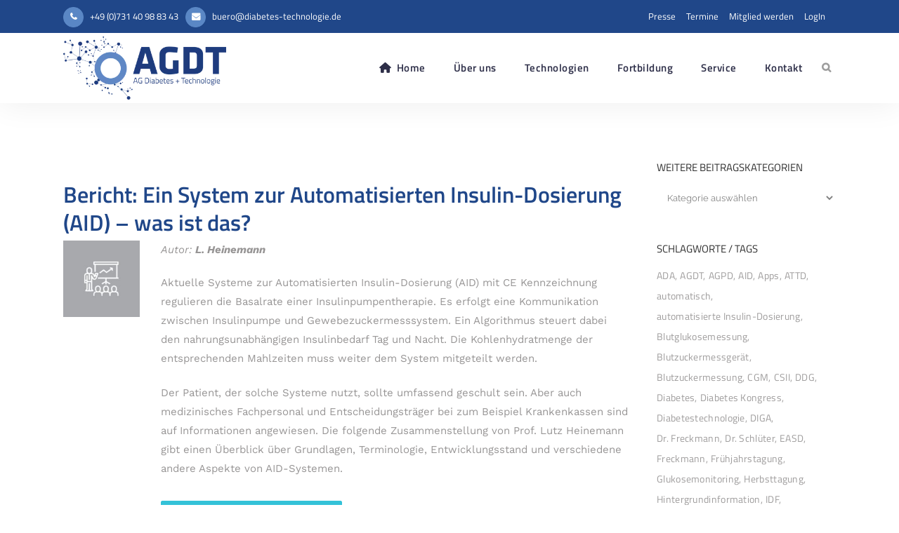

--- FILE ---
content_type: text/html; charset=UTF-8
request_url: https://diabetes-technologie.de/bericht-ein-system-zur-automatisierten-insulin-dosierung-aid-was-ist-das/
body_size: 24658
content:
<!DOCTYPE html><html lang="de"><head><meta charset="UTF-8" /><meta name="viewport" content="width=device-width,initial-scale=1,user-scalable=no"><link rel="shortcut icon" type="image/x-icon" href="https://diabetes-technologie.de/wp-content/uploads/2018/09/favicon.ico"><link rel="apple-touch-icon" href="https://diabetes-technologie.de/wp-content/uploads/2018/09/favicon.ico"/><link rel="profile" href="http://gmpg.org/xfn/11" /><link rel="pingback" href="https://diabetes-technologie.de/xmlrpc.php" /><meta name='robots' content='index, follow, max-image-preview:large, max-snippet:-1, max-video-preview:-1' /><style>img:is([sizes="auto" i], [sizes^="auto," i]) { contain-intrinsic-size: 3000px 1500px }</style><meta name="dlm-version" content="5.1.6"><title>Bericht: Ein System zur Automatisierten Insulin-Dosierung (AID) – was ist das? - AGDT</title><link rel="canonical" href="https://diabetes-technologie.de/bericht-ein-system-zur-automatisierten-insulin-dosierung-aid-was-ist-das/" /><meta property="og:locale" content="de_DE" /><meta property="og:type" content="article" /><meta property="og:title" content="Bericht: Ein System zur Automatisierten Insulin-Dosierung (AID) – was ist das? - AGDT" /><meta property="og:description" content="Aktuelle Systeme zur Automatisierten Insulin-Dosierung (AID) mit CE Kennzeichnung regulieren die Basalrate einer Insulinpumpentherapie. Es erfolgt eine Kommunikation zwischen Insulinpumpe und Gewebezuckermesssystem. Ein Algorithmus steuert dabei den nahrungsunabhängigen Insulinbedarf Tag und Nacht." /><meta property="og:url" content="https://diabetes-technologie.de/bericht-ein-system-zur-automatisierten-insulin-dosierung-aid-was-ist-das/" /><meta property="og:site_name" content="AGDT" /><meta property="article:published_time" content="2019-10-07T14:17:18+00:00" /><meta property="article:modified_time" content="2023-08-09T11:07:11+00:00" /><meta property="og:image" content="https://diabetes-technologie.de/wp-content/uploads/2018/09/agdt_home_beitraege_vortraege_1.jpg" /><meta property="og:image:width" content="539" /><meta property="og:image:height" content="303" /><meta property="og:image:type" content="image/jpeg" /><meta name="author" content="Redakteur" /><meta name="twitter:card" content="summary_large_image" /><meta name="twitter:label1" content="Verfasst von" /><meta name="twitter:data1" content="Redakteur" /><meta name="twitter:label2" content="Geschätzte Lesezeit" /><meta name="twitter:data2" content="1 Minute" /> <script type="application/ld+json" class="yoast-schema-graph">{"@context":"https://schema.org","@graph":[{"@type":"WebPage","@id":"https://diabetes-technologie.de/bericht-ein-system-zur-automatisierten-insulin-dosierung-aid-was-ist-das/","url":"https://diabetes-technologie.de/bericht-ein-system-zur-automatisierten-insulin-dosierung-aid-was-ist-das/","name":"Bericht: Ein System zur Automatisierten Insulin-Dosierung (AID) – was ist das? - AGDT","isPartOf":{"@id":"https://diabetes-technologie.de/#website"},"primaryImageOfPage":{"@id":"https://diabetes-technologie.de/bericht-ein-system-zur-automatisierten-insulin-dosierung-aid-was-ist-das/#primaryimage"},"image":{"@id":"https://diabetes-technologie.de/bericht-ein-system-zur-automatisierten-insulin-dosierung-aid-was-ist-das/#primaryimage"},"thumbnailUrl":"https://diabetes-technologie.de/wp-content/uploads/2018/09/agdt_home_beitraege_vortraege_1.jpg","datePublished":"2019-10-07T14:17:18+00:00","dateModified":"2023-08-09T11:07:11+00:00","author":{"@id":"https://diabetes-technologie.de/#/schema/person/2306f0acfe7ea03649f634a4f809839d"},"breadcrumb":{"@id":"https://diabetes-technologie.de/bericht-ein-system-zur-automatisierten-insulin-dosierung-aid-was-ist-das/#breadcrumb"},"inLanguage":"de","potentialAction":[{"@type":"ReadAction","target":["https://diabetes-technologie.de/bericht-ein-system-zur-automatisierten-insulin-dosierung-aid-was-ist-das/"]}]},{"@type":"ImageObject","inLanguage":"de","@id":"https://diabetes-technologie.de/bericht-ein-system-zur-automatisierten-insulin-dosierung-aid-was-ist-das/#primaryimage","url":"https://diabetes-technologie.de/wp-content/uploads/2018/09/agdt_home_beitraege_vortraege_1.jpg","contentUrl":"https://diabetes-technologie.de/wp-content/uploads/2018/09/agdt_home_beitraege_vortraege_1.jpg","width":539,"height":303},{"@type":"BreadcrumbList","@id":"https://diabetes-technologie.de/bericht-ein-system-zur-automatisierten-insulin-dosierung-aid-was-ist-das/#breadcrumb","itemListElement":[{"@type":"ListItem","position":1,"name":"Startseite","item":"https://diabetes-technologie.de/"},{"@type":"ListItem","position":2,"name":"Bericht: Ein System zur Automatisierten Insulin-Dosierung (AID) – was ist das?"}]},{"@type":"WebSite","@id":"https://diabetes-technologie.de/#website","url":"https://diabetes-technologie.de/","name":"AGDT","description":"Diabetes + Technologie","potentialAction":[{"@type":"SearchAction","target":{"@type":"EntryPoint","urlTemplate":"https://diabetes-technologie.de/?s={search_term_string}"},"query-input":{"@type":"PropertyValueSpecification","valueRequired":true,"valueName":"search_term_string"}}],"inLanguage":"de"},{"@type":"Person","@id":"https://diabetes-technologie.de/#/schema/person/2306f0acfe7ea03649f634a4f809839d","name":"Redakteur","url":"https://diabetes-technologie.de/author/redakteur/"}]}</script> <link rel="alternate" type="application/rss+xml" title="AGDT &raquo; Feed" href="https://diabetes-technologie.de/feed/" /><link rel="alternate" type="application/rss+xml" title="AGDT &raquo; Kommentar-Feed" href="https://diabetes-technologie.de/comments/feed/" /><link rel="alternate" type="application/rss+xml" title="AGDT &raquo; Bericht: Ein System zur Automatisierten Insulin-Dosierung (AID) – was ist das?-Kommentar-Feed" href="https://diabetes-technologie.de/bericht-ein-system-zur-automatisierten-insulin-dosierung-aid-was-ist-das/feed/" /><!-- <link rel='stylesheet' id='wp-block-library-css' href='https://diabetes-technologie.de/wp-includes/css/dist/block-library/style.min.css' type='text/css' media='all' /> -->
<link rel="stylesheet" type="text/css" href="//diabetes-technologie.de/wp-content/cache/wpfc-minified/eujpwrs4/fr7wd.css" media="all"/><style id='classic-theme-styles-inline-css' type='text/css'>/*! This file is auto-generated */
.wp-block-button__link{color:#fff;background-color:#32373c;border-radius:9999px;box-shadow:none;text-decoration:none;padding:calc(.667em + 2px) calc(1.333em + 2px);font-size:1.125em}.wp-block-file__button{background:#32373c;color:#fff;text-decoration:none}</style><style id='global-styles-inline-css' type='text/css'>:root{--wp--preset--aspect-ratio--square: 1;--wp--preset--aspect-ratio--4-3: 4/3;--wp--preset--aspect-ratio--3-4: 3/4;--wp--preset--aspect-ratio--3-2: 3/2;--wp--preset--aspect-ratio--2-3: 2/3;--wp--preset--aspect-ratio--16-9: 16/9;--wp--preset--aspect-ratio--9-16: 9/16;--wp--preset--color--black: #000000;--wp--preset--color--cyan-bluish-gray: #abb8c3;--wp--preset--color--white: #ffffff;--wp--preset--color--pale-pink: #f78da7;--wp--preset--color--vivid-red: #cf2e2e;--wp--preset--color--luminous-vivid-orange: #ff6900;--wp--preset--color--luminous-vivid-amber: #fcb900;--wp--preset--color--light-green-cyan: #7bdcb5;--wp--preset--color--vivid-green-cyan: #00d084;--wp--preset--color--pale-cyan-blue: #8ed1fc;--wp--preset--color--vivid-cyan-blue: #0693e3;--wp--preset--color--vivid-purple: #9b51e0;--wp--preset--gradient--vivid-cyan-blue-to-vivid-purple: linear-gradient(135deg,rgba(6,147,227,1) 0%,rgb(155,81,224) 100%);--wp--preset--gradient--light-green-cyan-to-vivid-green-cyan: linear-gradient(135deg,rgb(122,220,180) 0%,rgb(0,208,130) 100%);--wp--preset--gradient--luminous-vivid-amber-to-luminous-vivid-orange: linear-gradient(135deg,rgba(252,185,0,1) 0%,rgba(255,105,0,1) 100%);--wp--preset--gradient--luminous-vivid-orange-to-vivid-red: linear-gradient(135deg,rgba(255,105,0,1) 0%,rgb(207,46,46) 100%);--wp--preset--gradient--very-light-gray-to-cyan-bluish-gray: linear-gradient(135deg,rgb(238,238,238) 0%,rgb(169,184,195) 100%);--wp--preset--gradient--cool-to-warm-spectrum: linear-gradient(135deg,rgb(74,234,220) 0%,rgb(151,120,209) 20%,rgb(207,42,186) 40%,rgb(238,44,130) 60%,rgb(251,105,98) 80%,rgb(254,248,76) 100%);--wp--preset--gradient--blush-light-purple: linear-gradient(135deg,rgb(255,206,236) 0%,rgb(152,150,240) 100%);--wp--preset--gradient--blush-bordeaux: linear-gradient(135deg,rgb(254,205,165) 0%,rgb(254,45,45) 50%,rgb(107,0,62) 100%);--wp--preset--gradient--luminous-dusk: linear-gradient(135deg,rgb(255,203,112) 0%,rgb(199,81,192) 50%,rgb(65,88,208) 100%);--wp--preset--gradient--pale-ocean: linear-gradient(135deg,rgb(255,245,203) 0%,rgb(182,227,212) 50%,rgb(51,167,181) 100%);--wp--preset--gradient--electric-grass: linear-gradient(135deg,rgb(202,248,128) 0%,rgb(113,206,126) 100%);--wp--preset--gradient--midnight: linear-gradient(135deg,rgb(2,3,129) 0%,rgb(40,116,252) 100%);--wp--preset--font-size--small: 13px;--wp--preset--font-size--medium: 20px;--wp--preset--font-size--large: 36px;--wp--preset--font-size--x-large: 42px;--wp--preset--spacing--20: 0.44rem;--wp--preset--spacing--30: 0.67rem;--wp--preset--spacing--40: 1rem;--wp--preset--spacing--50: 1.5rem;--wp--preset--spacing--60: 2.25rem;--wp--preset--spacing--70: 3.38rem;--wp--preset--spacing--80: 5.06rem;--wp--preset--shadow--natural: 6px 6px 9px rgba(0, 0, 0, 0.2);--wp--preset--shadow--deep: 12px 12px 50px rgba(0, 0, 0, 0.4);--wp--preset--shadow--sharp: 6px 6px 0px rgba(0, 0, 0, 0.2);--wp--preset--shadow--outlined: 6px 6px 0px -3px rgba(255, 255, 255, 1), 6px 6px rgba(0, 0, 0, 1);--wp--preset--shadow--crisp: 6px 6px 0px rgba(0, 0, 0, 1);}:where(.is-layout-flex){gap: 0.5em;}:where(.is-layout-grid){gap: 0.5em;}body .is-layout-flex{display: flex;}.is-layout-flex{flex-wrap: wrap;align-items: center;}.is-layout-flex > :is(*, div){margin: 0;}body .is-layout-grid{display: grid;}.is-layout-grid > :is(*, div){margin: 0;}:where(.wp-block-columns.is-layout-flex){gap: 2em;}:where(.wp-block-columns.is-layout-grid){gap: 2em;}:where(.wp-block-post-template.is-layout-flex){gap: 1.25em;}:where(.wp-block-post-template.is-layout-grid){gap: 1.25em;}.has-black-color{color: var(--wp--preset--color--black) !important;}.has-cyan-bluish-gray-color{color: var(--wp--preset--color--cyan-bluish-gray) !important;}.has-white-color{color: var(--wp--preset--color--white) !important;}.has-pale-pink-color{color: var(--wp--preset--color--pale-pink) !important;}.has-vivid-red-color{color: var(--wp--preset--color--vivid-red) !important;}.has-luminous-vivid-orange-color{color: var(--wp--preset--color--luminous-vivid-orange) !important;}.has-luminous-vivid-amber-color{color: var(--wp--preset--color--luminous-vivid-amber) !important;}.has-light-green-cyan-color{color: var(--wp--preset--color--light-green-cyan) !important;}.has-vivid-green-cyan-color{color: var(--wp--preset--color--vivid-green-cyan) !important;}.has-pale-cyan-blue-color{color: var(--wp--preset--color--pale-cyan-blue) !important;}.has-vivid-cyan-blue-color{color: var(--wp--preset--color--vivid-cyan-blue) !important;}.has-vivid-purple-color{color: var(--wp--preset--color--vivid-purple) !important;}.has-black-background-color{background-color: var(--wp--preset--color--black) !important;}.has-cyan-bluish-gray-background-color{background-color: var(--wp--preset--color--cyan-bluish-gray) !important;}.has-white-background-color{background-color: var(--wp--preset--color--white) !important;}.has-pale-pink-background-color{background-color: var(--wp--preset--color--pale-pink) !important;}.has-vivid-red-background-color{background-color: var(--wp--preset--color--vivid-red) !important;}.has-luminous-vivid-orange-background-color{background-color: var(--wp--preset--color--luminous-vivid-orange) !important;}.has-luminous-vivid-amber-background-color{background-color: var(--wp--preset--color--luminous-vivid-amber) !important;}.has-light-green-cyan-background-color{background-color: var(--wp--preset--color--light-green-cyan) !important;}.has-vivid-green-cyan-background-color{background-color: var(--wp--preset--color--vivid-green-cyan) !important;}.has-pale-cyan-blue-background-color{background-color: var(--wp--preset--color--pale-cyan-blue) !important;}.has-vivid-cyan-blue-background-color{background-color: var(--wp--preset--color--vivid-cyan-blue) !important;}.has-vivid-purple-background-color{background-color: var(--wp--preset--color--vivid-purple) !important;}.has-black-border-color{border-color: var(--wp--preset--color--black) !important;}.has-cyan-bluish-gray-border-color{border-color: var(--wp--preset--color--cyan-bluish-gray) !important;}.has-white-border-color{border-color: var(--wp--preset--color--white) !important;}.has-pale-pink-border-color{border-color: var(--wp--preset--color--pale-pink) !important;}.has-vivid-red-border-color{border-color: var(--wp--preset--color--vivid-red) !important;}.has-luminous-vivid-orange-border-color{border-color: var(--wp--preset--color--luminous-vivid-orange) !important;}.has-luminous-vivid-amber-border-color{border-color: var(--wp--preset--color--luminous-vivid-amber) !important;}.has-light-green-cyan-border-color{border-color: var(--wp--preset--color--light-green-cyan) !important;}.has-vivid-green-cyan-border-color{border-color: var(--wp--preset--color--vivid-green-cyan) !important;}.has-pale-cyan-blue-border-color{border-color: var(--wp--preset--color--pale-cyan-blue) !important;}.has-vivid-cyan-blue-border-color{border-color: var(--wp--preset--color--vivid-cyan-blue) !important;}.has-vivid-purple-border-color{border-color: var(--wp--preset--color--vivid-purple) !important;}.has-vivid-cyan-blue-to-vivid-purple-gradient-background{background: var(--wp--preset--gradient--vivid-cyan-blue-to-vivid-purple) !important;}.has-light-green-cyan-to-vivid-green-cyan-gradient-background{background: var(--wp--preset--gradient--light-green-cyan-to-vivid-green-cyan) !important;}.has-luminous-vivid-amber-to-luminous-vivid-orange-gradient-background{background: var(--wp--preset--gradient--luminous-vivid-amber-to-luminous-vivid-orange) !important;}.has-luminous-vivid-orange-to-vivid-red-gradient-background{background: var(--wp--preset--gradient--luminous-vivid-orange-to-vivid-red) !important;}.has-very-light-gray-to-cyan-bluish-gray-gradient-background{background: var(--wp--preset--gradient--very-light-gray-to-cyan-bluish-gray) !important;}.has-cool-to-warm-spectrum-gradient-background{background: var(--wp--preset--gradient--cool-to-warm-spectrum) !important;}.has-blush-light-purple-gradient-background{background: var(--wp--preset--gradient--blush-light-purple) !important;}.has-blush-bordeaux-gradient-background{background: var(--wp--preset--gradient--blush-bordeaux) !important;}.has-luminous-dusk-gradient-background{background: var(--wp--preset--gradient--luminous-dusk) !important;}.has-pale-ocean-gradient-background{background: var(--wp--preset--gradient--pale-ocean) !important;}.has-electric-grass-gradient-background{background: var(--wp--preset--gradient--electric-grass) !important;}.has-midnight-gradient-background{background: var(--wp--preset--gradient--midnight) !important;}.has-small-font-size{font-size: var(--wp--preset--font-size--small) !important;}.has-medium-font-size{font-size: var(--wp--preset--font-size--medium) !important;}.has-large-font-size{font-size: var(--wp--preset--font-size--large) !important;}.has-x-large-font-size{font-size: var(--wp--preset--font-size--x-large) !important;}
:where(.wp-block-post-template.is-layout-flex){gap: 1.25em;}:where(.wp-block-post-template.is-layout-grid){gap: 1.25em;}
:where(.wp-block-columns.is-layout-flex){gap: 2em;}:where(.wp-block-columns.is-layout-grid){gap: 2em;}
:root :where(.wp-block-pullquote){font-size: 1.5em;line-height: 1.6;}</style><!-- <link rel='stylesheet' id='contact-form-7-css' href='https://diabetes-technologie.de/wp-content/cache/autoptimize/autoptimize_single_64ac31699f5326cb3c76122498b76f66.php' type='text/css' media='all' /> --><!-- <link rel='stylesheet' id='ihc_front_end_style-css' href='//diabetes-technologie.de/wp-content/uploads/omgf/plugins/indeed-membership-pro/assets/css/style.min.css?ver=1762858171&cached=1' type='text/css' media='all' /> --><!-- <link rel='stylesheet' id='ihc_templates_style-css' href='//diabetes-technologie.de/wp-content/uploads/omgf/plugins/indeed-membership-pro/assets/css/templates.min.css?ver=1762858171&cached=1' type='text/css' media='all' /> --><!-- <link rel='stylesheet' id='mediaelement-css' href='https://diabetes-technologie.de/wp-includes/js/mediaelement/mediaelementplayer-legacy.min.css' type='text/css' media='all' /> --><!-- <link rel='stylesheet' id='wp-mediaelement-css' href='https://diabetes-technologie.de/wp-includes/js/mediaelement/wp-mediaelement.min.css' type='text/css' media='all' /> --><!-- <link rel='stylesheet' id='bridge-default-style-css' href='https://diabetes-technologie.de/wp-content/themes/bridge/style.css' type='text/css' media='all' /> --><!-- <link rel='stylesheet' id='bridge-qode-font_awesome-css' href='//diabetes-technologie.de/wp-content/uploads/omgf/themes/bridge/css/font-awesome/css/font-awesome.min.css?ver=1762858171&cached=1' type='text/css' media='all' /> --><!-- <link rel='stylesheet' id='bridge-qode-font_elegant-css' href='//diabetes-technologie.de/wp-content/uploads/omgf/themes/bridge/css/elegant-icons/style.min.css?ver=1762858171&cached=1' type='text/css' media='all' /> --><!-- <link rel='stylesheet' id='bridge-qode-linea_icons-css' href='https://diabetes-technologie.de/wp-content/cache/autoptimize/autoptimize_single_020a5ca7169a111bbea495e502e48f5c.php?ver=1762858171&cached=1' type='text/css' media='all' /> --><!-- <link rel='stylesheet' id='bridge-qode-dripicons-css' href='https://diabetes-technologie.de/wp-content/cache/autoptimize/autoptimize_single_f51529cf68232dc50c74c44aa72798de.php?ver=1762858171&cached=1' type='text/css' media='all' /> --><!-- <link rel='stylesheet' id='bridge-qode-kiko-css' href='https://diabetes-technologie.de/wp-content/cache/autoptimize/autoptimize_single_3b0b4c170dc020819339bfe529c8655a.php?ver=1762858171&cached=1' type='text/css' media='all' /> --><!-- <link rel='stylesheet' id='bridge-qode-font_awesome_5-css' href='//diabetes-technologie.de/wp-content/uploads/omgf/themes/bridge/css/font-awesome-5/css/font-awesome-5.min.css?ver=1762858171&cached=1' type='text/css' media='all' /> --><!-- <link rel='stylesheet' id='bridge-stylesheet-css' href='https://diabetes-technologie.de/wp-content/themes/bridge/css/stylesheet.min.css' type='text/css' media='all' /> -->
<link rel="stylesheet" type="text/css" href="//diabetes-technologie.de/wp-content/cache/wpfc-minified/e77j6yds/fr8f6.css" media="all"/><style id='bridge-stylesheet-inline-css' type='text/css'>.postid-3232 .content > .content_inner > .container > .container_inner, .postid-3232 .content > .content_inner > .full_width > .full_width_inner { padding-top: 80px;}
.postid-3232.disabled_footer_top .footer_top_holder, .postid-3232.disabled_footer_bottom .footer_bottom_holder { display: none;}</style><!-- <link rel='stylesheet' id='bridge-print-css' href='https://diabetes-technologie.de/wp-content/cache/autoptimize/autoptimize_single_4fe1858c1704416657e621748bc941d7.php' type='text/css' media='all' /> --><!-- <link rel='stylesheet' id='bridge-style-dynamic-css' href='https://diabetes-technologie.de/wp-content/themes/bridge/css/style_dynamic_callback.php' type='text/css' media='all' /> --><!-- <link rel='stylesheet' id='bridge-responsive-css' href='https://diabetes-technologie.de/wp-content/themes/bridge/css/responsive.min.css' type='text/css' media='all' /> --><!-- <link rel='stylesheet' id='bridge-style-dynamic-responsive-css' href='https://diabetes-technologie.de/wp-content/themes/bridge/css/style_dynamic_responsive_callback.php' type='text/css' media='all' /> -->
<link rel="stylesheet" type="text/css" href="//diabetes-technologie.de/wp-content/cache/wpfc-minified/dic6rai5/fr7wd.css" media="all"/><style id='bridge-style-dynamic-responsive-inline-css' type='text/css'>.qode_video_box .qode_video_image::after{
display: none;
}
.latest_post_holder.boxes>ul>li, .latest_post_holder.dividers>ul>li {
background-color: transparent;
}
.header_top .left .q_icon_list{
display: inline-block;
margin-right: 10px;
}
.header_top .left .custom-html-widget .q_icon_list:last-child{
margin-right: 0;
}
header .header_top .q_social_icon_holder{
float: none;
width: auto;
}
.header_top{
height: 47px;
line-height: 47px;
}
aside .widget .latest_post a {
font-weight: 600;
}
.single-post .content .container .container_inner{
margin-bottom: 80px;
}
.header_bottom, header.sticky .header_bottom{
box-shadow: 0 1px 46px rgba(0,0,0,.07);
}
span.qode_video_box_button_arrow {
margin-left: 3px;
}
aside .widget.widget_categories a{
color:  #9e9c9c;
font-weight: 500;
}</style><!-- <link rel='stylesheet' id='js_composer_front-css' href='//diabetes-technologie.de/wp-content/uploads/omgf/plugins/js_composer/assets/css/js_composer.min.css?ver=1762858171&cached=1' type='text/css' media='all' /> --><!-- <link rel='stylesheet' id='bridge-style-handle-google-fonts-css' href='https://diabetes-technologie.de/wp-content/cache/autoptimize/autoptimize_single_cea1dd487eb4663e60934748ed6795b0.php?ver=1762858149' type='text/css' media='all' /> --><!-- <link rel='stylesheet' id='bridge-core-dashboard-style-css' href='https://diabetes-technologie.de/wp-content/plugins/bridge-core/modules/core-dashboard/assets/css/core-dashboard.min.css' type='text/css' media='all' /> --><!-- <link rel='stylesheet' id='evcal_cal_default-css' href='https://diabetes-technologie.de/wp-content/cache/autoptimize/autoptimize_single_8ae8ee9b9b6396520913746eb55245b2.php' type='text/css' media='all' /> --><!-- <link rel='stylesheet' id='evo_font_icons-css' href='https://diabetes-technologie.de/wp-content/cache/autoptimize/autoptimize_single_54b2910dd973b412dea168d4eda4d3b6.php?ver=1762858171&cached=1' type='text/css' media='all' /> --><!-- <link rel='stylesheet' id='eventon_dynamic_styles-css' href='https://diabetes-technologie.de/wp-content/cache/autoptimize/autoptimize_single_cdd99d5eefd2da983d817560cd412f4d.php' type='text/css' media='all' /> --><!-- <link rel='stylesheet' id='borlabs-cookie-css' href='https://diabetes-technologie.de/wp-content/cache/autoptimize/autoptimize_single_27e37da8f8cd480ea4c9f30283f3a128.php' type='text/css' media='all' /> --><!-- <link rel='stylesheet' id='evo_el_styles-css' href='https://diabetes-technologie.de/wp-content/cache/autoptimize/autoptimize_single_700c9c9364ae6d880730b6c2466dfbda.php' type='text/css' media='all' /> --><!-- <link rel='stylesheet' id='evo_fc_styles-css' href='https://diabetes-technologie.de/wp-content/cache/autoptimize/autoptimize_single_d358c505d4a85f949c4f1ad13c872eba.php' type='text/css' media='all' /> --><!-- <link rel='stylesheet' id='childstyle-css' href='https://diabetes-technologie.de/wp-content/cache/autoptimize/autoptimize_single_c500554bd2916824eb90dc02be864470.php' type='text/css' media='all' /> -->
<link rel="stylesheet" type="text/css" href="//diabetes-technologie.de/wp-content/cache/wpfc-minified/322xabka/fr8f6.css" media="all"/> <script src='//diabetes-technologie.de/wp-content/cache/wpfc-minified/lgde66/fr7wd.js' type="text/javascript"></script>
<!-- <script type="text/javascript" src="https://diabetes-technologie.de/wp-includes/js/jquery/jquery.min.js" id="jquery-core-js"></script> --> <!-- <script defer type="text/javascript" src="https://diabetes-technologie.de/wp-includes/js/jquery/jquery-migrate.min.js" id="jquery-migrate-js"></script> --> <script defer id="ihc-front_end_js-js-extra" src="[data-uri]"></script> <script src='//diabetes-technologie.de/wp-content/cache/wpfc-minified/2r2cas94/fr7wd.js' type="text/javascript"></script>
<!-- <script defer type="text/javascript" src="https://diabetes-technologie.de/wp-content/plugins/indeed-membership-pro/assets/js/functions.min.js" id="ihc-front_end_js-js"></script> --> <script defer id="ihc-front_end_js-js-after" src="[data-uri]"></script> <script defer id="evo-inlinescripts-header-js-after" src="[data-uri]"></script> <script defer src="data:text/javascript;base64,"></script><link rel="https://api.w.org/" href="https://diabetes-technologie.de/wp-json/" /><link rel="alternate" title="JSON" type="application/json" href="https://diabetes-technologie.de/wp-json/wp/v2/posts/3232" /><link rel="EditURI" type="application/rsd+xml" title="RSD" href="https://diabetes-technologie.de/xmlrpc.php?rsd" /><meta name="generator" content="WordPress 6.8.3" /><link rel='shortlink' href='https://diabetes-technologie.de/?p=3232' /><link rel="alternate" title="oEmbed (JSON)" type="application/json+oembed" href="https://diabetes-technologie.de/wp-json/oembed/1.0/embed?url=https%3A%2F%2Fdiabetes-technologie.de%2Fbericht-ein-system-zur-automatisierten-insulin-dosierung-aid-was-ist-das%2F" /><link rel="alternate" title="oEmbed (XML)" type="text/xml+oembed" href="https://diabetes-technologie.de/wp-json/oembed/1.0/embed?url=https%3A%2F%2Fdiabetes-technologie.de%2Fbericht-ein-system-zur-automatisierten-insulin-dosierung-aid-was-ist-das%2F&#038;format=xml" /><meta name='ump-hash' content='MTMuNnwwfDE='><meta name='ump-token' content='e8a360be87'><style type="text/css">.recentcomments a{display:inline !important;padding:0 !important;margin:0 !important;}</style><meta name="generator" content="Powered by WPBakery Page Builder - drag and drop page builder for WordPress."/><meta name="generator" content="Powered by Slider Revolution 6.7.38 - responsive, Mobile-Friendly Slider Plugin for WordPress with comfortable drag and drop interface." /><style type="text/css" id="wp-custom-css">/* START Anpassungen Mitgliederbereich */
.ihc-user-page-top-ap-wrapper .ihc-top-level-box.ihc-expired-level {
background-color: #F47721!important;
}
.ihc-user-page-top-ap-wrapper .ihc-top-level-box {
background-color: #F47721;
}
.ihc-user-page-top-ap-wrapper .ihc-account-page-top-mess {
padding-left: 0px;
}
.ihc-user-page-top-ap-wrapper .ihc-top-levels {
padding-left: 40px;
margin-top: 15px;
}
.ihc-login-notice {
background: #00AEEF;
}
.ihc-login-notice:before {
border-bottom: 5px solid #00AEEF;
}
.ihc-user-page-top-ap-wrapper .ihc-top-levels {
display: none;
}
/* START Anpassungen ContentLocker */
.ihc_locker_6 .lk_top_side {
border-radius: 50%;
-moz-border-radius: 50%;
-webkit-border-radius: 50%;
height: 110px;
width: 110px;
position: absolute;
top: -50px;
left: 50%;
z-index: 999;
margin-left: -55px;
border: 4px solid #fff;
-webkit-box-shadow: inset 0 0 14px rgb(0 0 0 / 22%), 0 1px 1px rgb(255 255 255 / 70%);
-moz-box-shadow: inset 0 0 14px rgba(0, 0, 0, 0.22), 0 1px 1px rgba(255, 255, 255, 0.7);
box-shadow: inset 0 0 14px rgb(0 0 0 / 22%), 0 1px 1px rgb(255 255 255 / 70%);
background: #f47721 url(//diabetes-technologie.de/wp-content/plugins/indeed-membership-pro/assets/images/lockers/lock_4.png) center center no-repeat;
background-size: 46px auto;
}
.ihc_locker_6 .lock_content h1, .ihc_locker_6 .lock_content h2, .ihc_locker_6 .lock_content h3 {
color: #f47721;
}
}
.ihc-login-template-6 .impu-form-submit input {
background: none repeat scroll 0 0 #F47721 !important;
}
.ihc-login-template-6 .impu-form-submit input {
background: none repeat scroll 0 0 #f47721 !important;
}
.ihc_locker_2 .lock_content h2 {
text-shadow: 1px 1px 2px #fff;
color: #F47721;
}
.ihc_locker_2 .lock_buttons {
background: #ddeeff;
}
.ihc_locker_2 {
background-color: #F5F6F6;
}
/* ENDE Anpassungen ContentLocker */
/* ENDE Anpassungen Mitgliederbereich */
/* START Optimized Einzelblog-Ansicht */
.blog_holder.blog_single article h2 {
margin-bottom: 35px;
}
.blog_holder.blog_single article:not(.format-quote):not(.format-link) .post_info {
display: none;
}
.icon_social_holder {
display: none;
}
/* END Optimized Einzelblog-Ansicht */
/* START Optimized Blog-Listenansicht */
.latest_post_holder.image_on_the_left_boxed .post_infos a {
display: none;
}
.latest_post_holder.image_on_the_left_boxed .date_hour_holder {
padding: 3px 5px;
color: white;
}
.blog_holder article .post_info {
display: none;
}
.blog_holder.blog_small_image h2, .blog_holder.blog_small_image h2 a {
padding-bottom: 0.7em;
}
.latest_post_holder .post_infos .dots {
display: none;
}
.latest_post_inner .post_infos a.post_comments {
display: none;
}
/* ENDE Optimized Blog-Listenansicht */
/* START Optimized Menue Search Icon */
.side_menu_button {
height: 90px;
}
/* END Optimized Menue Search Icon */
/* START Optimized Contact-Form-7 */
input.wpcf7-form-control.wpcf7-submit[disabled] {
color: #F6978C;
border: 2px solid #F6978C;
}
/* END Optimized Contact-Form-7 */
/* START Optimized Footer */
.latest_post_image {
width: 40px;
}
.latest_post_holder.image_in_box .latest_post_text {
padding: 0 0 0 50px;
}
.footer_top a:hover {
color: #34C2D8 !important;
}
/* END Optimized Footer */
/* START Optimized EventON */
.evo_lightboxes .evo_pop_body .evcal_desc span.evcal_desc2 {
color: white!important;
}
#evcal_list.sep_months .evcal_month_line p {
padding-top: 5%;
}
.evocard_main_image {
color: transparent;
}
.evo_btn_arr {
display: none;
}
.evo_cal_above span {
font-family: inherit;
}
.evo_lightboxes .evo_lightbox_body.evo_pop_body .evcal_btn, .evo_lightbox .evcal_btn, body .evcal_btn, .evo_lightbox.eventon_events_list .eventon_list_event a.evcal_btn, .evcal_btn {
font-family: inherit;
}
.evo_lightboxes .evolbclose {
background-color: #FDD2B0;
}
.eventon_events_list .eventon_list_event .evoet_cx span.evcal_event_subtitle, .evo_lightboxes .evo_pop_body .evoet_cx span.evcal_event_subtitle {
font-family: 'Montserrat';
}
.evo_lightbox p, .evcal_evdata_row.evcal_event_details .evcal_evdata_cell p, .evcal_evdata_row .evcal_evdata_cell p {
font-family: 'Montserrat';
}
.evcal_evdata_row {
font-family: 'Montserrat';
}
.eventon_main_section .ajde_evcal_calendar .calendar_header {
margin-bottom: 100px;
}
.evose_repeat_header span.title {
background-color: #204789;
}
.evose_repeat_header span.title {
color: #ffffff;
}
.evo_cal_above span {
color: #ffffff;
background-color: #000c;
}
#evcal_list .eventon_list_event .evcal_desc span.evcal_event_title {
color: grey;
}
.evo_lightboxes .evo_pop_body .evcal_desc span.evcal_desc2 {
color: grey;
}
.ajde_evcal_calendar.esty_2 #evcal_list .eventon_list_event.no_events p.no_events {
font-family: 'Montserrat';
}
.ajde_evcal_calendar.color #evcal_list .eventon_list_event .evoet_cx span.evcal_event_subtitle  {
font-family: 'Montserrat';
}
/* END Optimized EventON */
/* START Optimized Lexikon */
.blog_holder article .post_info a, .blog_holder article .post_text h2 .date {
display: none;
}
/* END Optimized Lexikon */
/* START Optimized Ultimate Membership */
.ihc_level_template_5 .ihc-level-item-wrap {
background-color: #34C2D8;
}
/* END Optimized Ultimate Membership */
/* START Optimized Abstimmungs-Ansicht */
.basic-yop-poll-container {
font-family: inherit;
}
/* END Optimized Abstimmungs-Ansicht */</style><noscript><style>.wpb_animate_when_almost_visible { opacity: 1; }</style></noscript></head><body class="wp-singular post-template-default single single-post postid-3232 single-format-standard wp-theme-bridge wp-child-theme-bridge-child bridge-core-3.3.4.5 qode-optimizer-1.0.4  qode-title-hidden qode_grid_1200 footer_responsive_adv hide_top_bar_on_mobile_header qode-content-sidebar-responsive qode-child-theme-ver-1.0.0 qode-theme-ver-30.8.8.5 qode-theme-bridge qode_advanced_footer_responsive_1000 qode_header_in_grid wpb-js-composer js-comp-ver-8.7.2 vc_responsive" itemscope itemtype="http://schema.org/WebPage"><div class="wrapper"><div class="wrapper_inner"><header class=" has_top scroll_header_top_area  stick scrolled_not_transparent sticky_mobile page_header"><div class="header_inner clearfix"><form role="search" id="searchform" action="https://diabetes-technologie.de/" class="qode_search_form" method="get"><div class="container"><div class="container_inner clearfix"> <i class="qode_icon_font_awesome fa fa-search qode_icon_in_search" ></i> <input type="text" placeholder="Suchergebnisse" name="s" class="qode_search_field" autocomplete="off" /> <input type="submit" value="Suchergebnisse" /><div class="qode_search_close"> <a href="#"> <i class="qode_icon_font_awesome fa fa-times qode_icon_in_search" ></i> </a></div></div></div></form><div class="header_top_bottom_holder"><div class="header_top clearfix" style='background-color:rgba(32, 71, 137, 1);' ><div class="container"><div class="container_inner clearfix"><div class="left"><div class="inner"><div class="widget_text header-widget widget_custom_html header-left-widget"><div class="textwidget custom-html-widget"><div class="q_icon_list"><i class="qode_icon_font_awesome fa fa-phone qode-ili-icon-holder circle" style="font-size: 12px;color: #ffffff;background-color: #5A87C5;border-color:#5A87C5;border-style: solid;border-width: 1px;" ></i><p style="color:#ffffff;font-size: 13px;font-weight: 400;margin-bottom: 5px;">+49 (0)731 40 98 83 43</p></div><div class="q_icon_list"><i class="qode_icon_font_awesome fa fa-envelope-o qode-ili-icon-holder circle" style="font-size: 12px;color: #ffffff;background-color: #5A87C5;border-color:#5A87C5;border-style: solid;border-width: 1px;" ></i><p style="color:#ffffff;font-size: 13px;font-weight: 400;margin-bottom: 5px;">buero@diabetes-technologie.de</p></div></div></div></div></div><div class="right"><div class="inner"><div class="header-widget widget_nav_menu header-right-widget"><div class="menu-mitglieder_kurz-container"><ul id="menu-mitglieder_kurz" class="menu"><li id="menu-item-430" class="menu-item menu-item-type-post_type menu-item-object-page menu-item-430"><a href="https://diabetes-technologie.de/service/presse/">Presse</a></li><li id="menu-item-2831" class="menu-item menu-item-type-post_type menu-item-object-page menu-item-2831"><a href="https://diabetes-technologie.de/service/termine/">Termine</a></li><li id="menu-item-2835" class="menu-item menu-item-type-post_type menu-item-object-page menu-item-2835"><a href="https://diabetes-technologie.de/ueber-uns/mitglied-werden/">Mitglied werden</a></li><li id="menu-item-293" class="menu-item menu-item-type-post_type menu-item-object-page menu-item-293"><a href="https://diabetes-technologie.de/login/">LogIn</a></li></ul></div></div></div></div></div></div></div><div class="header_bottom clearfix" style=' background-color:rgba(255, 255, 255, 1);' ><div class="container"><div class="container_inner clearfix"><div class="header_inner_left"><div class="mobile_menu_button"> <span> <i class="qode_icon_font_awesome fa fa-bars " ></i> </span></div><div class="logo_wrapper" ><div class="q_logo"> <a itemprop="url" href="https://diabetes-technologie.de/" > <img itemprop="image" class="normal" src="https://diabetes-technologie.de/wp-content/uploads/2024/05/agdt_Logo_rgb_2024.webp" alt="Logo"> <img itemprop="image" class="light" src="https://diabetes-technologie.de/wp-content/uploads/2023/08/diabetes-technologie_Logo_ws.png" alt="Logo"/> <img itemprop="image" class="dark" src="https://diabetes-technologie.de/wp-content/uploads/2024/05/agdt_Logo_rgb_2024.webp" alt="Logo"/> <img itemprop="image" class="sticky" src="https://diabetes-technologie.de/wp-content/uploads/2024/05/agdt_Logo_rgb_2024.webp" alt="Logo"/> <img itemprop="image" class="mobile" src="https://diabetes-technologie.de/wp-content/uploads/2024/05/agdt_Logo_rgb_2024.webp" alt="Logo"/> </a></div></div></div><div class="header_inner_right"><div class="side_menu_button_wrapper right"><div class="side_menu_button"> <a class="search_button fullscreen_search normal" href="javascript:void(0)"> <i class="qode_icon_font_awesome fa fa-search " ></i> </a></div></div></div><nav class="main_menu drop_down right"><ul id="menu-main-menu" class=""><li id="nav-menu-item-341" class="menu-item menu-item-type-post_type menu-item-object-page menu-item-home  wide icons left_position"><a href="https://diabetes-technologie.de/" class=""><i class="menu_icon fa-home fa"></i><span>Home</span><span class="plus"></span></a></li><li id="nav-menu-item-252" class="menu-item menu-item-type-post_type menu-item-object-page menu-item-has-children  has_sub narrow"><a href="https://diabetes-technologie.de/ueber-uns/" class=""><i class="menu_icon blank fa"></i><span>Über uns</span><span class="plus"></span></a><div class="second"><div class="inner"><ul><li id="nav-menu-item-2836" class="menu-item menu-item-type-post_type menu-item-object-page "><a href="https://diabetes-technologie.de/ueber-uns/mitglied-werden/" class=""><i class="menu_icon blank fa"></i><span>Mitglied werden</span><span class="plus"></span></a></li><li id="nav-menu-item-426" class="menu-item menu-item-type-post_type menu-item-object-page "><a href="https://diabetes-technologie.de/login/" class=""><i class="menu_icon blank fa"></i><span>LogIn</span><span class="plus"></span></a></li></ul></div></div></li><li id="nav-menu-item-1059" class="menu-item menu-item-type-custom menu-item-object-custom menu-item-has-children  has_sub wide"><a href="https://diabetes-technologie.de/technologien/analyse-und-therapie/automatische-insulinabgabe-aid/" class=""><i class="menu_icon blank fa"></i><span>Technologien</span><span class="plus"></span></a><div class="second"><div class="inner"><ul><li id="nav-menu-item-1202" class="menu-item menu-item-type-custom menu-item-object-custom menu-item-has-children sub"><a href="https://diabetes-technologie.de/technologien/analyse-und-therapie/automatische-insulinabgabe-aid/" class=" no_link" style="cursor: default;" onclick="JavaScript: return false;"><i class="menu_icon blank fa"></i><span>Daten &#8211; Analyse &#8211; Therapie</span><span class="plus"></span><i class="q_menu_arrow fa fa-angle-right"></i></a><ul><li id="nav-menu-item-1798" class="menu-item menu-item-type-post_type menu-item-object-page "><a href="https://diabetes-technologie.de/technologien/analyse-und-therapie/automatische-insulinabgabe-aid/" class=""><i class="menu_icon blank fa"></i><span>Automatische Insulinabgabe (AID)</span><span class="plus"></span></a></li><li id="nav-menu-item-1800" class="menu-item menu-item-type-post_type menu-item-object-page "><a href="https://diabetes-technologie.de/technologien/analyse-und-therapie/software/" class=""><i class="menu_icon blank fa"></i><span>Software</span><span class="plus"></span></a></li><li id="nav-menu-item-1799" class="menu-item menu-item-type-post_type menu-item-object-page "><a href="https://diabetes-technologie.de/technologien/analyse-und-therapie/bolusrechner/" class=""><i class="menu_icon blank fa"></i><span>Bolusrechner</span><span class="plus"></span></a></li></ul></li><li id="nav-menu-item-1201" class="menu-item menu-item-type-custom menu-item-object-custom menu-item-has-children sub"><a href="https://diabetes-technologie.de/technologien/insulingabe/insulinpumpentherapie/" class=" no_link" style="cursor: default;" onclick="JavaScript: return false;"><i class="menu_icon blank fa"></i><span>Insulingabe</span><span class="plus"></span><i class="q_menu_arrow fa fa-angle-right"></i></a><ul><li id="nav-menu-item-407" class="menu-item menu-item-type-post_type menu-item-object-page "><a href="https://diabetes-technologie.de/technologien/insulingabe/insulinpumpe/" class=""><i class="menu_icon blank fa"></i><span>Insulinpumpe</span><span class="plus"></span></a></li><li id="nav-menu-item-406" class="menu-item menu-item-type-post_type menu-item-object-page "><a href="https://diabetes-technologie.de/technologien/insulingabe/pen/" class=""><i class="menu_icon blank fa"></i><span>Pen</span><span class="plus"></span></a></li></ul></li><li id="nav-menu-item-1106" class="menu-item menu-item-type-custom menu-item-object-custom menu-item-has-children sub"><a href="https://diabetes-technologie.de/technologien/glukosemessung/blutzuckermessung/" class=" no_link" style="cursor: default;" onclick="JavaScript: return false;"><i class="menu_icon blank fa"></i><span>Glukosemessung</span><span class="plus"></span><i class="q_menu_arrow fa fa-angle-right"></i></a><ul><li id="nav-menu-item-404" class="menu-item menu-item-type-post_type menu-item-object-page "><a href="https://diabetes-technologie.de/technologien/glukosemessung/blutzuckermessung_smbg/" class=""><i class="menu_icon blank fa"></i><span>Blutzuckermessung (SMBG)</span><span class="plus"></span></a></li><li id="nav-menu-item-1157" class="menu-item menu-item-type-post_type menu-item-object-page "><a href="https://diabetes-technologie.de/technologien/glukosemessung/gewebezuckermessung_cgm/" class=""><i class="menu_icon blank fa"></i><span>Gewebezuckermessung (CGM)</span><span class="plus"></span></a></li></ul></li></ul></div></div></li><li id="nav-menu-item-393" class="menu-item menu-item-type-post_type menu-item-object-page  narrow"><a href="https://diabetes-technologie.de/fortbildung/" class=""><i class="menu_icon blank fa"></i><span>Fortbildung</span><span class="plus"></span></a></li><li id="nav-menu-item-253" class="menu-item menu-item-type-post_type menu-item-object-page menu-item-has-children  has_sub narrow"><a href="https://diabetes-technologie.de/service/" class=" no_link" style="cursor: default;" onclick="JavaScript: return false;"><i class="menu_icon blank fa"></i><span>Service</span><span class="plus"></span></a><div class="second"><div class="inner"><ul><li id="nav-menu-item-377" class="menu-item menu-item-type-post_type menu-item-object-page "><a href="https://diabetes-technologie.de/service/stellungnahmen/" class=""><i class="menu_icon blank fa"></i><span>Stellungnahmen</span><span class="plus"></span></a></li><li id="nav-menu-item-378" class="menu-item menu-item-type-post_type menu-item-object-page "><a href="https://diabetes-technologie.de/service/vortraege-und-berichte/" class=""><i class="menu_icon blank fa"></i><span>Vorträge und Berichte</span><span class="plus"></span></a></li><li id="nav-menu-item-379" class="menu-item menu-item-type-post_type menu-item-object-page "><a href="https://diabetes-technologie.de/service/basiswissen/" class=""><i class="menu_icon blank fa"></i><span>Basiswissen</span><span class="plus"></span></a></li><li id="nav-menu-item-359" class="menu-item menu-item-type-post_type menu-item-object-page "><a href="https://diabetes-technologie.de/service/termine/" class=""><i class="menu_icon blank fa"></i><span>Termine</span><span class="plus"></span></a></li><li id="nav-menu-item-380" class="menu-item menu-item-type-post_type menu-item-object-page "><a href="https://diabetes-technologie.de/service/partner-und-verbaende/" class=""><i class="menu_icon blank fa"></i><span>Partner und Verbände</span><span class="plus"></span></a></li><li id="nav-menu-item-382" class="menu-item menu-item-type-post_type menu-item-object-page "><a href="https://diabetes-technologie.de/service/downloads/" class=""><i class="menu_icon blank fa"></i><span>Downloads</span><span class="plus"></span></a></li><li id="nav-menu-item-383" class="menu-item menu-item-type-post_type menu-item-object-page "><a href="https://diabetes-technologie.de/service/presse/" class=""><i class="menu_icon blank fa"></i><span>Presse</span><span class="plus"></span></a></li></ul></div></div></li><li id="nav-menu-item-254" class="menu-item menu-item-type-post_type menu-item-object-page  narrow"><a href="https://diabetes-technologie.de/kontakt/" class=""><i class="menu_icon blank fa"></i><span>Kontakt</span><span class="plus"></span></a></li></ul></nav><nav class="mobile_menu"><ul id="menu-main-menu-1" class=""><li id="mobile-menu-item-341" class="menu-item menu-item-type-post_type menu-item-object-page menu-item-home "><a href="https://diabetes-technologie.de/" class=""><span>Home</span></a><span class="mobile_arrow"><i class="fa fa-angle-right"></i><i class="fa fa-angle-down"></i></span></li><li id="mobile-menu-item-252" class="menu-item menu-item-type-post_type menu-item-object-page menu-item-has-children  has_sub"><a href="https://diabetes-technologie.de/ueber-uns/" class=""><span>Über uns</span></a><span class="mobile_arrow"><i class="fa fa-angle-right"></i><i class="fa fa-angle-down"></i></span><ul class="sub_menu"><li id="mobile-menu-item-2836" class="menu-item menu-item-type-post_type menu-item-object-page "><a href="https://diabetes-technologie.de/ueber-uns/mitglied-werden/" class=""><span>Mitglied werden</span></a><span class="mobile_arrow"><i class="fa fa-angle-right"></i><i class="fa fa-angle-down"></i></span></li><li id="mobile-menu-item-426" class="menu-item menu-item-type-post_type menu-item-object-page "><a href="https://diabetes-technologie.de/login/" class=""><span>LogIn</span></a><span class="mobile_arrow"><i class="fa fa-angle-right"></i><i class="fa fa-angle-down"></i></span></li></ul></li><li id="mobile-menu-item-1059" class="menu-item menu-item-type-custom menu-item-object-custom menu-item-has-children  has_sub"><a href="https://diabetes-technologie.de/technologien/analyse-und-therapie/automatische-insulinabgabe-aid/" class=""><span>Technologien</span></a><span class="mobile_arrow"><i class="fa fa-angle-right"></i><i class="fa fa-angle-down"></i></span><ul class="sub_menu"><li id="mobile-menu-item-1202" class="menu-item menu-item-type-custom menu-item-object-custom menu-item-has-children  has_sub"><h3><span>Daten &#8211; Analyse &#8211; Therapie</span></h3><span class="mobile_arrow"><i class="fa fa-angle-right"></i><i class="fa fa-angle-down"></i></span><ul class="sub_menu"><li id="mobile-menu-item-1798" class="menu-item menu-item-type-post_type menu-item-object-page "><a href="https://diabetes-technologie.de/technologien/analyse-und-therapie/automatische-insulinabgabe-aid/" class=""><span>Automatische Insulinabgabe (AID)</span></a><span class="mobile_arrow"><i class="fa fa-angle-right"></i><i class="fa fa-angle-down"></i></span></li><li id="mobile-menu-item-1800" class="menu-item menu-item-type-post_type menu-item-object-page "><a href="https://diabetes-technologie.de/technologien/analyse-und-therapie/software/" class=""><span>Software</span></a><span class="mobile_arrow"><i class="fa fa-angle-right"></i><i class="fa fa-angle-down"></i></span></li><li id="mobile-menu-item-1799" class="menu-item menu-item-type-post_type menu-item-object-page "><a href="https://diabetes-technologie.de/technologien/analyse-und-therapie/bolusrechner/" class=""><span>Bolusrechner</span></a><span class="mobile_arrow"><i class="fa fa-angle-right"></i><i class="fa fa-angle-down"></i></span></li></ul></li><li id="mobile-menu-item-1201" class="menu-item menu-item-type-custom menu-item-object-custom menu-item-has-children  has_sub"><h3><span>Insulingabe</span></h3><span class="mobile_arrow"><i class="fa fa-angle-right"></i><i class="fa fa-angle-down"></i></span><ul class="sub_menu"><li id="mobile-menu-item-407" class="menu-item menu-item-type-post_type menu-item-object-page "><a href="https://diabetes-technologie.de/technologien/insulingabe/insulinpumpe/" class=""><span>Insulinpumpe</span></a><span class="mobile_arrow"><i class="fa fa-angle-right"></i><i class="fa fa-angle-down"></i></span></li><li id="mobile-menu-item-406" class="menu-item menu-item-type-post_type menu-item-object-page "><a href="https://diabetes-technologie.de/technologien/insulingabe/pen/" class=""><span>Pen</span></a><span class="mobile_arrow"><i class="fa fa-angle-right"></i><i class="fa fa-angle-down"></i></span></li></ul></li><li id="mobile-menu-item-1106" class="menu-item menu-item-type-custom menu-item-object-custom menu-item-has-children  has_sub"><h3><span>Glukosemessung</span></h3><span class="mobile_arrow"><i class="fa fa-angle-right"></i><i class="fa fa-angle-down"></i></span><ul class="sub_menu"><li id="mobile-menu-item-404" class="menu-item menu-item-type-post_type menu-item-object-page "><a href="https://diabetes-technologie.de/technologien/glukosemessung/blutzuckermessung_smbg/" class=""><span>Blutzuckermessung (SMBG)</span></a><span class="mobile_arrow"><i class="fa fa-angle-right"></i><i class="fa fa-angle-down"></i></span></li><li id="mobile-menu-item-1157" class="menu-item menu-item-type-post_type menu-item-object-page "><a href="https://diabetes-technologie.de/technologien/glukosemessung/gewebezuckermessung_cgm/" class=""><span>Gewebezuckermessung (CGM)</span></a><span class="mobile_arrow"><i class="fa fa-angle-right"></i><i class="fa fa-angle-down"></i></span></li></ul></li></ul></li><li id="mobile-menu-item-393" class="menu-item menu-item-type-post_type menu-item-object-page "><a href="https://diabetes-technologie.de/fortbildung/" class=""><span>Fortbildung</span></a><span class="mobile_arrow"><i class="fa fa-angle-right"></i><i class="fa fa-angle-down"></i></span></li><li id="mobile-menu-item-253" class="menu-item menu-item-type-post_type menu-item-object-page menu-item-has-children  has_sub"><h3><span>Service</span></h3><span class="mobile_arrow"><i class="fa fa-angle-right"></i><i class="fa fa-angle-down"></i></span><ul class="sub_menu"><li id="mobile-menu-item-377" class="menu-item menu-item-type-post_type menu-item-object-page "><a href="https://diabetes-technologie.de/service/stellungnahmen/" class=""><span>Stellungnahmen</span></a><span class="mobile_arrow"><i class="fa fa-angle-right"></i><i class="fa fa-angle-down"></i></span></li><li id="mobile-menu-item-378" class="menu-item menu-item-type-post_type menu-item-object-page "><a href="https://diabetes-technologie.de/service/vortraege-und-berichte/" class=""><span>Vorträge und Berichte</span></a><span class="mobile_arrow"><i class="fa fa-angle-right"></i><i class="fa fa-angle-down"></i></span></li><li id="mobile-menu-item-379" class="menu-item menu-item-type-post_type menu-item-object-page "><a href="https://diabetes-technologie.de/service/basiswissen/" class=""><span>Basiswissen</span></a><span class="mobile_arrow"><i class="fa fa-angle-right"></i><i class="fa fa-angle-down"></i></span></li><li id="mobile-menu-item-359" class="menu-item menu-item-type-post_type menu-item-object-page "><a href="https://diabetes-technologie.de/service/termine/" class=""><span>Termine</span></a><span class="mobile_arrow"><i class="fa fa-angle-right"></i><i class="fa fa-angle-down"></i></span></li><li id="mobile-menu-item-380" class="menu-item menu-item-type-post_type menu-item-object-page "><a href="https://diabetes-technologie.de/service/partner-und-verbaende/" class=""><span>Partner und Verbände</span></a><span class="mobile_arrow"><i class="fa fa-angle-right"></i><i class="fa fa-angle-down"></i></span></li><li id="mobile-menu-item-382" class="menu-item menu-item-type-post_type menu-item-object-page "><a href="https://diabetes-technologie.de/service/downloads/" class=""><span>Downloads</span></a><span class="mobile_arrow"><i class="fa fa-angle-right"></i><i class="fa fa-angle-down"></i></span></li><li id="mobile-menu-item-383" class="menu-item menu-item-type-post_type menu-item-object-page "><a href="https://diabetes-technologie.de/service/presse/" class=""><span>Presse</span></a><span class="mobile_arrow"><i class="fa fa-angle-right"></i><i class="fa fa-angle-down"></i></span></li></ul></li><li id="mobile-menu-item-254" class="menu-item menu-item-type-post_type menu-item-object-page "><a href="https://diabetes-technologie.de/kontakt/" class=""><span>Kontakt</span></a><span class="mobile_arrow"><i class="fa fa-angle-right"></i><i class="fa fa-angle-down"></i></span></li></ul></nav></div></div></div></div></div></header> <a id="back_to_top" href="#"> <span class="fa-stack"> <i class="qode_icon_font_awesome fa fa-arrow-up " ></i> </span> </a><div class="fullscreen_search_holder fade"><div class="close_container"><div class="container"><div class="container_inner clearfix" ><div class="search_close_holder"><div class="side_menu_button"> <a class="fullscreen_search_close" href="javascript:void(0)"> <i class="qode_icon_font_awesome fa fa-times " ></i> </a></div></div></div></div></div><div class="fullscreen_search_table"><div class="fullscreen_search_cell"><div class="fullscreen_search_inner"><form role="search" action="https://diabetes-technologie.de/" class="fullscreen_search_form" method="get"><div class="form_holder"> <span class="search_label">Suche: </span><div class="field_holder"> <input type="text"  name="s" class="search_field" autocomplete="off" /><div class="line"></div></div> <a class="qode_search_submit search_submit" href="javascript:void(0)"> <i class="qode_icon_font_awesome fa fa-search " ></i> </a></div></form></div></div></div></div><div class="content content_top_margin_none"><div class="content_inner  "><div class="container"><div class="container_inner default_template_holder" style="padding-top:80px"><div class="two_columns_75_25 background_color_sidebar grid2 clearfix"><div class="column1"><div class="column_inner"><div class="blog_single blog_holder"><article id="post-3232" class="post-3232 post type-post status-publish format-standard has-post-thumbnail hentry category-paid category-themenschwerpunkt category-vortraege_berichte tag-aid tag-automatisierte-insulin-dosierung tag-insulinpumpentherapie"><div class="post_content_holder"><div class="post_text"><div class="post_text_inner"><h2 itemprop="name" class="entry_title"><span itemprop="dateCreated" class="date entry_date updated">07 Okt. 2019<meta itemprop="interactionCount" content="UserComments: 0"/></span> Bericht: Ein System zur Automatisierten Insulin-Dosierung (AID) – was ist das?</h2><div class="post_info"> <span class="time">Posted at 16:17h</span> in <a href="https://diabetes-technologie.de/kategorie/themenschwerpunkt/paid/" rel="category tag">Automatische Insulinabgabe (AID)</a>, <a href="https://diabetes-technologie.de/kategorie/themenschwerpunkt/" rel="category tag">Themenschwerpunkt</a>, <a href="https://diabetes-technologie.de/kategorie/vortraege_berichte/" rel="category tag">Vorträge und Berichte</a> <span class="post_author"> by <a itemprop="author" class="post_author_link" href="https://diabetes-technologie.de/author/redakteur/">Redakteur</a> </span></div><div class="wpb-content-wrapper"><div      class="vc_row wpb_row section vc_row-fluid " style=' text-align:left;'><div class=" full_section_inner clearfix"><div class="wpb_column vc_column_container vc_col-sm-2"><div class="vc_column-inner"><div class="wpb_wrapper"><div class="wpb_single_image wpb_content_element vc_align_left"><div class="wpb_wrapper"><div class="vc_single_image-wrapper   vc_box_border_grey"><img decoding="async" width="150" height="150" src="https://diabetes-technologie.de/wp-content/uploads/2016/01/agdt_home_beitraege_einzel-klein_vortraege_1-150x150.jpg" class="vc_single_image-img attachment-thumbnail" alt="" title="agdt_home_beitraege_einzel-klein_vortraege_1" srcset="https://diabetes-technologie.de/wp-content/uploads/2016/01/agdt_home_beitraege_einzel-klein_vortraege_1-150x150.jpg 150w, https://diabetes-technologie.de/wp-content/uploads/2016/01/agdt_home_beitraege_einzel-klein_vortraege_1.jpg 300w" sizes="(max-width: 150px) 100vw, 150px" /></div></div></div></div></div></div><div class="wpb_column vc_column_container vc_col-sm-10"><div class="vc_column-inner"><div class="wpb_wrapper"><div class="wpb_text_column wpb_content_element "><div class="wpb_wrapper"><p><em>Autor: <strong>L. Heinemann</strong></em></p></div></div><div class="vc_empty_space"  style="height: 20px" > <span class="vc_empty_space_inner"> <span class="empty_space_image"  ></span> </span></div><div class="wpb_text_column wpb_content_element "><div class="wpb_wrapper"><p>Aktuelle Systeme zur Automatisierten Insulin-Dosierung (AID) mit CE Kennzeichnung regulieren die Basalrate einer Insulinpumpentherapie. Es erfolgt eine Kommunikation zwischen Insulinpumpe und Gewebezuckermesssystem. Ein Algorithmus steuert dabei den nahrungsunabhängigen Insulinbedarf Tag und Nacht. Die Kohlenhydratmenge der entsprechenden Mahlzeiten muss weiter dem System mitgeteilt werden.</p><p>Der Patient, der solche Systeme nutzt, sollte umfassend geschult sein. Aber auch medizinisches Fachpersonal und Entscheidungsträger bei zum Beispiel Krankenkassen sind auf Informationen angewiesen. Die folgende Zusammenstellung von Prof. Lutz Heinemann gibt einen Überblick über Grundlagen, Terminologie, Entwicklungsstand und verschiedene andere Aspekte von AID-Systemen.</p></div></div><div class="vc_empty_space"  style="height: 32px" > <span class="vc_empty_space_inner"> <span class="empty_space_image"  ></span> </span></div><a  itemprop="url" href="https://diabetes-technologie.de/download/3234/" target="_self"  class="qbutton  default" style="">Bericht herunterladen</a><div class="vc_empty_space"  style="height: 32px" > <span class="vc_empty_space_inner"> <span class="empty_space_image"  ></span> </span></div></div></div></div></div></div></div></div></div></div><div class="single_tags clearfix"><div class="tags_text"><h5>Tags:</h5> <a href="https://diabetes-technologie.de/schlagwort/aid/" rel="tag">AID</a>, <a href="https://diabetes-technologie.de/schlagwort/automatisierte-insulin-dosierung/" rel="tag">automatisierte Insulin-Dosierung</a>, <a href="https://diabetes-technologie.de/schlagwort/insulinpumpentherapie/" rel="tag">Insulinpumpentherapie</a></div></div><div class="icon_social_holder"><div class="qode_print"> <a href="#" onClick="window.print();return false;" class="qode_print_page"> <span class="icon-basic-printer qode_icon_printer"></span> <span class="eltd-printer-title">Print page</span> </a></div></div></article></div> <br/><br/></div></div><div class="column2"><div class="column_inner"><aside class="sidebar"><div class="widget qode-widget-sticky-sidebar"></div><div id="categories-3" class="widget widget_categories"><h5>Weitere Beitragskategorien</h5><form action="https://diabetes-technologie.de" method="get"><label class="screen-reader-text" for="cat">Weitere Beitragskategorien</label><select  name='cat' id='cat' class='postform'><option value='-1'>Kategorie auswählen</option><option class="level-0" value="91">Archiv</option><option class="level-0" value="1">Basiswissen</option><option class="level-0" value="262">Exklusiver Mitgliederinhalt</option><option class="level-1" value="280">&nbsp;&nbsp;&nbsp;Mitgliederregister (Exklusiv)</option><option class="level-1" value="283">&nbsp;&nbsp;&nbsp;Vorträge und Berichte (Exklusiv, 2022)</option><option class="level-1" value="284">&nbsp;&nbsp;&nbsp;Vorträge und Berichte (Exklusiv, 2023)</option><option class="level-1" value="307">&nbsp;&nbsp;&nbsp;Vorträge und Berichte (Exklusiv, 2024)</option><option class="level-0" value="92">Pressemeldung</option><option class="level-0" value="30">Stellungnahmen</option><option class="level-0" value="52">Termine</option><option class="level-0" value="82">Themenschwerpunkt</option><option class="level-1" value="85">&nbsp;&nbsp;&nbsp;Automatische Insulinabgabe (AID)</option><option class="level-1" value="88">&nbsp;&nbsp;&nbsp;Blutzuckermessung (SMBG)</option><option class="level-1" value="84">&nbsp;&nbsp;&nbsp;Bolusrechner</option><option class="level-1" value="81">&nbsp;&nbsp;&nbsp;Fachwissen (Spectrum)</option><option class="level-1" value="89">&nbsp;&nbsp;&nbsp;Gewebezuckermessung (CGM)</option><option class="level-1" value="86">&nbsp;&nbsp;&nbsp;Insulinpumpe (CSII)</option><option class="level-1" value="87">&nbsp;&nbsp;&nbsp;Pen</option><option class="level-1" value="83">&nbsp;&nbsp;&nbsp;Software</option><option class="level-0" value="51">Vorträge und Berichte</option> </select></form><script defer src="[data-uri]"></script> </div><div id="tag_cloud-2" class="widget widget_tag_cloud"><h5>Schlagworte / Tags</h5><div class="tagcloud"><a href="https://diabetes-technologie.de/schlagwort/ada/" class="tag-cloud-link tag-link-76 tag-link-position-1" style="font-size: 14.426229508197pt;" aria-label="ADA (10 Einträge)">ADA</a> <a href="https://diabetes-technologie.de/schlagwort/agdt/" class="tag-cloud-link tag-link-194 tag-link-position-2" style="font-size: 20.967213114754pt;" aria-label="AGDT (40 Einträge)">AGDT</a> <a href="https://diabetes-technologie.de/schlagwort/agpd/" class="tag-cloud-link tag-link-176 tag-link-position-3" style="font-size: 10.524590163934pt;" aria-label="AGPD (4 Einträge)">AGPD</a> <a href="https://diabetes-technologie.de/schlagwort/aid/" class="tag-cloud-link tag-link-155 tag-link-position-4" style="font-size: 18.55737704918pt;" aria-label="AID (24 Einträge)">AID</a> <a href="https://diabetes-technologie.de/schlagwort/apps/" class="tag-cloud-link tag-link-321 tag-link-position-5" style="font-size: 9.3770491803279pt;" aria-label="Apps (3 Einträge)">Apps</a> <a href="https://diabetes-technologie.de/schlagwort/attd/" class="tag-cloud-link tag-link-73 tag-link-position-6" style="font-size: 13.967213114754pt;" aria-label="ATTD (9 Einträge)">ATTD</a> <a href="https://diabetes-technologie.de/schlagwort/automatisch/" class="tag-cloud-link tag-link-186 tag-link-position-7" style="font-size: 8pt;" aria-label="automatisch (2 Einträge)">automatisch</a> <a href="https://diabetes-technologie.de/schlagwort/automatisierte-insulin-dosierung/" class="tag-cloud-link tag-link-156 tag-link-position-8" style="font-size: 8pt;" aria-label="automatisierte Insulin-Dosierung (2 Einträge)">automatisierte Insulin-Dosierung</a> <a href="https://diabetes-technologie.de/schlagwort/blutglukosemessung/" class="tag-cloud-link tag-link-32 tag-link-position-9" style="font-size: 14.885245901639pt;" aria-label="Blutglukosemessung (11 Einträge)">Blutglukosemessung</a> <a href="https://diabetes-technologie.de/schlagwort/blutzuckermessgeraet/" class="tag-cloud-link tag-link-44 tag-link-position-10" style="font-size: 12.819672131148pt;" aria-label="Blutzuckermessgerät (7 Einträge)">Blutzuckermessgerät</a> <a href="https://diabetes-technologie.de/schlagwort/blutzuckermessung/" class="tag-cloud-link tag-link-108 tag-link-position-11" style="font-size: 12.819672131148pt;" aria-label="Blutzuckermessung (7 Einträge)">Blutzuckermessung</a> <a href="https://diabetes-technologie.de/schlagwort/cgm/" class="tag-cloud-link tag-link-105 tag-link-position-12" style="font-size: 22pt;" aria-label="CGM (49 Einträge)">CGM</a> <a href="https://diabetes-technologie.de/schlagwort/csii/" class="tag-cloud-link tag-link-169 tag-link-position-13" style="font-size: 9.3770491803279pt;" aria-label="CSII (3 Einträge)">CSII</a> <a href="https://diabetes-technologie.de/schlagwort/ddg/" class="tag-cloud-link tag-link-62 tag-link-position-14" style="font-size: 19.819672131148pt;" aria-label="DDG (31 Einträge)">DDG</a> <a href="https://diabetes-technologie.de/schlagwort/diabetes/" class="tag-cloud-link tag-link-16 tag-link-position-15" style="font-size: 21.426229508197pt;" aria-label="Diabetes (44 Einträge)">Diabetes</a> <a href="https://diabetes-technologie.de/schlagwort/diabetes-kongress/" class="tag-cloud-link tag-link-197 tag-link-position-16" style="font-size: 14.426229508197pt;" aria-label="Diabetes Kongress (10 Einträge)">Diabetes Kongress</a> <a href="https://diabetes-technologie.de/schlagwort/diabetestechnologie/" class="tag-cloud-link tag-link-270 tag-link-position-17" style="font-size: 8pt;" aria-label="Diabetestechnologie (2 Einträge)">Diabetestechnologie</a> <a href="https://diabetes-technologie.de/schlagwort/diga/" class="tag-cloud-link tag-link-322 tag-link-position-18" style="font-size: 9.3770491803279pt;" aria-label="DIGA (3 Einträge)">DIGA</a> <a href="https://diabetes-technologie.de/schlagwort/dr-freckmann/" class="tag-cloud-link tag-link-272 tag-link-position-19" style="font-size: 8pt;" aria-label="Dr. Freckmann (2 Einträge)">Dr. Freckmann</a> <a href="https://diabetes-technologie.de/schlagwort/dr-schlueter/" class="tag-cloud-link tag-link-268 tag-link-position-20" style="font-size: 8pt;" aria-label="Dr. Schlüter (2 Einträge)">Dr. Schlüter</a> <a href="https://diabetes-technologie.de/schlagwort/easd/" class="tag-cloud-link tag-link-71 tag-link-position-21" style="font-size: 15.229508196721pt;" aria-label="EASD (12 Einträge)">EASD</a> <a href="https://diabetes-technologie.de/schlagwort/freckmann/" class="tag-cloud-link tag-link-288 tag-link-position-22" style="font-size: 8pt;" aria-label="Freckmann (2 Einträge)">Freckmann</a> <a href="https://diabetes-technologie.de/schlagwort/fruehjahrstagung/" class="tag-cloud-link tag-link-269 tag-link-position-23" style="font-size: 8pt;" aria-label="Frühjahrstagung (2 Einträge)">Frühjahrstagung</a> <a href="https://diabetes-technologie.de/schlagwort/glukosemonitoring/" class="tag-cloud-link tag-link-31 tag-link-position-24" style="font-size: 19.131147540984pt;" aria-label="Glukosemonitoring (27 Einträge)">Glukosemonitoring</a> <a href="https://diabetes-technologie.de/schlagwort/herbsttagung/" class="tag-cloud-link tag-link-168 tag-link-position-25" style="font-size: 13.967213114754pt;" aria-label="Herbsttagung (9 Einträge)">Herbsttagung</a> <a href="https://diabetes-technologie.de/schlagwort/hintergrundinformation/" class="tag-cloud-link tag-link-46 tag-link-position-26" style="font-size: 13.967213114754pt;" aria-label="Hintergrundinformation (9 Einträge)">Hintergrundinformation</a> <a href="https://diabetes-technologie.de/schlagwort/idf/" class="tag-cloud-link tag-link-78 tag-link-position-27" style="font-size: 9.3770491803279pt;" aria-label="IDF (3 Einträge)">IDF</a> <a href="https://diabetes-technologie.de/schlagwort/insulinpumpe/" class="tag-cloud-link tag-link-45 tag-link-position-28" style="font-size: 19.934426229508pt;" aria-label="Insulinpumpe (32 Einträge)">Insulinpumpe</a> <a href="https://diabetes-technologie.de/schlagwort/insulinpumpentherapie/" class="tag-cloud-link tag-link-227 tag-link-position-29" style="font-size: 15.688524590164pt;" aria-label="Insulinpumpentherapie (13 Einträge)">Insulinpumpentherapie</a> <a href="https://diabetes-technologie.de/schlagwort/isccgm/" class="tag-cloud-link tag-link-140 tag-link-position-30" style="font-size: 9.3770491803279pt;" aria-label="iscCGM (3 Einträge)">iscCGM</a> <a href="https://diabetes-technologie.de/schlagwort/jahrestagung/" class="tag-cloud-link tag-link-201 tag-link-position-31" style="font-size: 19.245901639344pt;" aria-label="Jahrestagung (28 Einträge)">Jahrestagung</a> <a href="https://diabetes-technologie.de/schlagwort/kinder-und-jugendliche/" class="tag-cloud-link tag-link-107 tag-link-position-32" style="font-size: 9.3770491803279pt;" aria-label="Kinder- und Jugendliche (3 Einträge)">Kinder- und Jugendliche</a> <a href="https://diabetes-technologie.de/schlagwort/kostenerstattung/" class="tag-cloud-link tag-link-173 tag-link-position-33" style="font-size: 8pt;" aria-label="Kostenerstattung (2 Einträge)">Kostenerstattung</a> <a href="https://diabetes-technologie.de/schlagwort/pitfalls/" class="tag-cloud-link tag-link-318 tag-link-position-34" style="font-size: 8pt;" aria-label="Pitfalls (2 Einträge)">Pitfalls</a> <a href="https://diabetes-technologie.de/schlagwort/praktische-tipps/" class="tag-cloud-link tag-link-33 tag-link-position-35" style="font-size: 14.426229508197pt;" aria-label="praktische Tipps (10 Einträge)">praktische Tipps</a> <a href="https://diabetes-technologie.de/schlagwort/rtcgm/" class="tag-cloud-link tag-link-139 tag-link-position-36" style="font-size: 10.524590163934pt;" aria-label="rtCGM (4 Einträge)">rtCGM</a> <a href="https://diabetes-technologie.de/schlagwort/schlueter/" class="tag-cloud-link tag-link-285 tag-link-position-37" style="font-size: 11.44262295082pt;" aria-label="Schlüter (5 Einträge)">Schlüter</a> <a href="https://diabetes-technologie.de/schlagwort/schulung/" class="tag-cloud-link tag-link-80 tag-link-position-38" style="font-size: 20.049180327869pt;" aria-label="Schulung (33 Einträge)">Schulung</a> <a href="https://diabetes-technologie.de/schlagwort/seminar/" class="tag-cloud-link tag-link-185 tag-link-position-39" style="font-size: 8pt;" aria-label="Seminar (2 Einträge)">Seminar</a> <a href="https://diabetes-technologie.de/schlagwort/smbg/" class="tag-cloud-link tag-link-109 tag-link-position-40" style="font-size: 13.393442622951pt;" aria-label="SMBG (8 Einträge)">SMBG</a> <a href="https://diabetes-technologie.de/schlagwort/spectrum/" class="tag-cloud-link tag-link-145 tag-link-position-41" style="font-size: 17.409836065574pt;" aria-label="Spectrum (19 Einträge)">Spectrum</a> <a href="https://diabetes-technologie.de/schlagwort/steckbrief/" class="tag-cloud-link tag-link-191 tag-link-position-42" style="font-size: 8pt;" aria-label="Steckbrief (2 Einträge)">Steckbrief</a> <a href="https://diabetes-technologie.de/schlagwort/tagung/" class="tag-cloud-link tag-link-134 tag-link-position-43" style="font-size: 15.688524590164pt;" aria-label="Tagung (13 Einträge)">Tagung</a> <a href="https://diabetes-technologie.de/schlagwort/weltgesundheitsorganisation/" class="tag-cloud-link tag-link-294 tag-link-position-44" style="font-size: 8pt;" aria-label="Weltgesundheitsorganisation (2 Einträge)">Weltgesundheitsorganisation</a> <a href="https://diabetes-technologie.de/schlagwort/who/" class="tag-cloud-link tag-link-295 tag-link-position-45" style="font-size: 9.3770491803279pt;" aria-label="WHO (3 Einträge)">WHO</a></div></div></aside></div></div></div></div></div></div></div><footer ><div class="footer_inner clearfix"><div class="footer_top_holder"><div class="footer_top"><div class="container"><div class="container_inner"><div class="two_columns_50_50 clearfix"><div class="column1"><div class="column_inner"><div class="two_columns_50_50 clearfix"><div class="column1 footer_col1"><div class="column_inner"><div class="widget qode_latest_posts_widget"><h5>Archiv</h5><div class='latest_post_holder image_in_box  ' ><ul><li class="clearfix"><div class="latest_post"  ><div class="latest_post_image clearfix"> <a itemprop="url" href="https://diabetes-technologie.de/stellungnahme-kld-und-dgkl-zur-nutzung-der-time-in-range-alternative-oder-sinnvolle-ergaenzung-zum-hba1c/"> <img width="150" height="150" src="https://diabetes-technologie.de/wp-content/uploads/2018/09/agdt_home_beitraege_stellungnahme_1-150x150.jpg" class="attachment-thumbnail size-thumbnail" alt="" decoding="async" loading="lazy" /> </a></div><div class="latest_post_text"><div class="latest_post_inner"><div class="latest_post_text_inner"><h6 itemprop="name" class="latest_post_title entry_title"><a itemprop="url" href="https://diabetes-technologie.de/stellungnahme-kld-und-dgkl-zur-nutzung-der-time-in-range-alternative-oder-sinnvolle-ergaenzung-zum-hba1c/">Stellungnahme: KLD und DGKL zur Nutzung der „Time in Range“: Alternative oder sinnvolle Ergänzung zum HbA1c?</a></h6> <span class="post_infos"> <span class="date_hour_holder"> <span itemprop="dateCreated" class="date entry_date updated">09 Mai, 2019<meta itemprop="interactionCount" content="UserComments: 0"/></span> </span> </span></div></div></div></div></li><li class="clearfix"><div class="latest_post"  ><div class="latest_post_image clearfix"> <a itemprop="url" href="https://diabetes-technologie.de/stellungnahme-looper-gutachten-der-ddg/"> <img width="150" height="150" src="https://diabetes-technologie.de/wp-content/uploads/2018/09/agdt_home_beitraege_stellungnahme_1-150x150.jpg" class="attachment-thumbnail size-thumbnail" alt="" decoding="async" loading="lazy" /> </a></div><div class="latest_post_text"><div class="latest_post_inner"><div class="latest_post_text_inner"><h6 itemprop="name" class="latest_post_title entry_title"><a itemprop="url" href="https://diabetes-technologie.de/stellungnahme-looper-gutachten-der-ddg/">Stellungnahme: „Looper“-Gutachten der DDG</a></h6> <span class="post_infos"> <span class="date_hour_holder"> <span itemprop="dateCreated" class="date entry_date updated">30 Juli, 2018<meta itemprop="interactionCount" content="UserComments: 0"/></span> </span> </span></div></div></div></div></li><li class="clearfix"><div class="latest_post"  ><div class="latest_post_image clearfix"> <a itemprop="url" href="https://diabetes-technologie.de/stellungnahme_a-b-blutzuckermesssysteme-und-therapiesicherheit/"> <img width="150" height="150" src="https://diabetes-technologie.de/wp-content/uploads/2018/09/agdt_home_beitraege_stellungnahme_1-150x150.jpg" class="attachment-thumbnail size-thumbnail" alt="" decoding="async" loading="lazy" /> </a></div><div class="latest_post_text"><div class="latest_post_inner"><div class="latest_post_text_inner"><h6 itemprop="name" class="latest_post_title entry_title"><a itemprop="url" href="https://diabetes-technologie.de/stellungnahme_a-b-blutzuckermesssysteme-und-therapiesicherheit/">Stellungnahme: A-/B-Blutzuckermesssysteme und Therapiesicherheit</a></h6> <span class="post_infos"> <span class="date_hour_holder"> <span itemprop="dateCreated" class="date entry_date updated">20 Juli, 2012<meta itemprop="interactionCount" content="UserComments: 0"/></span> </span> </span></div></div></div></div></li><li class="clearfix"><div class="latest_post"  ><div class="latest_post_image clearfix"> <a itemprop="url" href="https://diabetes-technologie.de/vortrag_das-insulin-pumpenregister-der-agdt_stand-02-2012/"> <img width="150" height="150" src="https://diabetes-technologie.de/wp-content/uploads/2018/09/agdt_home_beitraege_vortraege_1-150x150.jpg" class="attachment-thumbnail size-thumbnail" alt="" decoding="async" loading="lazy" /> </a></div><div class="latest_post_text"><div class="latest_post_inner"><div class="latest_post_text_inner"><h6 itemprop="name" class="latest_post_title entry_title"><a itemprop="url" href="https://diabetes-technologie.de/vortrag_das-insulin-pumpenregister-der-agdt_stand-02-2012/">Vortrag: Das Insulin-Pumpenregister der AGDT Stand 2/2012</a></h6> <span class="post_infos"> <span class="date_hour_holder"> <span itemprop="dateCreated" class="date entry_date updated">28 Februar, 2012<meta itemprop="interactionCount" content="UserComments: 0"/></span> </span> </span></div></div></div></div></li><li class="clearfix"><div class="latest_post"  ><div class="latest_post_image clearfix"> <a itemprop="url" href="https://diabetes-technologie.de/stellungnahme_produktankuendigung-der-firma-c8-medisensors-nicht-invasives-glukosemonitoringsystem-hg1c/"> <img width="150" height="150" src="https://diabetes-technologie.de/wp-content/uploads/2018/09/agdt_home_beitraege_stellungnahme_1-150x150.jpg" class="attachment-thumbnail size-thumbnail" alt="" decoding="async" loading="lazy" /> </a></div><div class="latest_post_text"><div class="latest_post_inner"><div class="latest_post_text_inner"><h6 itemprop="name" class="latest_post_title entry_title"><a itemprop="url" href="https://diabetes-technologie.de/stellungnahme_produktankuendigung-der-firma-c8-medisensors-nicht-invasives-glukosemonitoringsystem-hg1c/">Stellungnahme: Produktankündigung der Firma C8 MediSensors &#8222;nicht-invasives Glukosemonitoringsystem HG1c&#8220;</a></h6> <span class="post_infos"> <span class="date_hour_holder"> <span itemprop="dateCreated" class="date entry_date updated">17 Februar, 2012<meta itemprop="interactionCount" content="UserComments: 0"/></span> </span> </span></div></div></div></div></li><li class="clearfix"><div class="latest_post"  ><div class="latest_post_image clearfix"> <a itemprop="url" href="https://diabetes-technologie.de/vortrag_verhinderung-von-hypoglykaemien-durch-automatische-insulinpumpenabschaltung/"> <img width="150" height="150" src="https://diabetes-technologie.de/wp-content/uploads/2018/09/agdt_home_beitraege_vortraege_1-150x150.jpg" class="attachment-thumbnail size-thumbnail" alt="" decoding="async" loading="lazy" /> </a></div><div class="latest_post_text"><div class="latest_post_inner"><div class="latest_post_text_inner"><h6 itemprop="name" class="latest_post_title entry_title"><a itemprop="url" href="https://diabetes-technologie.de/vortrag_verhinderung-von-hypoglykaemien-durch-automatische-insulinpumpenabschaltung/">Vortrag: Verhinderung von Hypoglykämien durch automatische Insulinpumpenabschaltung</a></h6> <span class="post_infos"> <span class="date_hour_holder"> <span itemprop="dateCreated" class="date entry_date updated">12 November, 2011<meta itemprop="interactionCount" content="UserComments: 0"/></span> </span> </span></div></div></div></div></li><li class="clearfix"><div class="latest_post"  ><div class="latest_post_image clearfix"> <a itemprop="url" href="https://diabetes-technologie.de/bericht_sind-insulinpumpen-durch-manipulationen-gefaehrlich/"> <img width="150" height="150" src="https://diabetes-technologie.de/wp-content/uploads/2018/09/agdt_home_beitraege_vortraege_1-150x150.jpg" class="attachment-thumbnail size-thumbnail" alt="" decoding="async" loading="lazy" /> </a></div><div class="latest_post_text"><div class="latest_post_inner"><div class="latest_post_text_inner"><h6 itemprop="name" class="latest_post_title entry_title"><a itemprop="url" href="https://diabetes-technologie.de/bericht_sind-insulinpumpen-durch-manipulationen-gefaehrlich/">Bericht: Sind Insulinpumpen durch Manipulationen gefährlich?</a></h6> <span class="post_infos"> <span class="date_hour_holder"> <span itemprop="dateCreated" class="date entry_date updated">29 August, 2011<meta itemprop="interactionCount" content="UserComments: 0"/></span> </span> </span></div></div></div></div></li></ul></div></div></div></div><div class="column2 footer_col2"><div class="column_inner"><div id="nav_menu-6" class="widget widget_nav_menu"><h5>Service</h5><div class="menu-menue_services-container"><ul id="menu-menue_services" class="menu"><li id="menu-item-938" class="menu-item menu-item-type-post_type menu-item-object-page menu-item-938"><a href="https://diabetes-technologie.de/service/stellungnahmen/">Stellungnahmen</a></li><li id="menu-item-939" class="menu-item menu-item-type-post_type menu-item-object-page menu-item-939"><a href="https://diabetes-technologie.de/service/vortraege-und-berichte/">Vorträge und Berichte</a></li><li id="menu-item-940" class="menu-item menu-item-type-post_type menu-item-object-page menu-item-940"><a href="https://diabetes-technologie.de/service/basiswissen/">Basiswissen</a></li><li id="menu-item-941" class="menu-item menu-item-type-post_type menu-item-object-page menu-item-941"><a href="https://diabetes-technologie.de/service/termine/">Termine</a></li><li id="menu-item-942" class="menu-item menu-item-type-post_type menu-item-object-page menu-item-942"><a href="https://diabetes-technologie.de/service/partner-und-verbaende/">Partner und Verbände</a></li><li id="menu-item-944" class="menu-item menu-item-type-post_type menu-item-object-page menu-item-944"><a href="https://diabetes-technologie.de/service/downloads/">Downloads</a></li><li id="menu-item-945" class="menu-item menu-item-type-post_type menu-item-object-page menu-item-945"><a href="https://diabetes-technologie.de/service/presse/">Presse</a></li></ul></div></div></div></div></div></div></div><div class="column2 footer_col3"><div class="column_inner"><div id="text-8" class="widget widget_text"><h5>Über uns</h5><div class="textwidget"><p>Diabetestechnologie verstehen, hinterfragen und anwenden. Wir bieten Diabetesfachkräften einen herstellerunabhängigen Zugang zu etablierten und neuen Technologien der Diabetestherapie.</p></div></div><div id="custom_html-11" class="widget_text widget widget_custom_html"><div class="textwidget custom-html-widget"><div class="separator  transparent   " style="margin-top: 25px;"></div></div></div><div id="custom_html-14" class="widget_text widget widget_custom_html"><div class="textwidget custom-html-widget"><div      class="vc_row wpb_row section vc_row-fluid " style=' text-align:left;'><div class=" full_section_inner clearfix"><div class="wpb_column vc_column_container vc_col-sm-6"><div class="vc_column-inner"><div class="wpb_wrapper"><div class="wpb_text_column wpb_content_element "><div class="wpb_wrapper"><p><img class="alignnone size-medium wp-image-3137" src="https://diabetes-technologie.de/wp-content/uploads/2019/07/agdt_logo_footer.png" alt="" width="300" height="119" /></p></div></div></div></div></div><div class="wpb_column vc_column_container vc_col-sm-6"><div class="vc_column-inner"><div class="wpb_wrapper"><div class="wpb_text_column wpb_content_element "><div class="wpb_wrapper"><p><a href="https://www.deutsche-diabetes-gesellschaft.de/home.html" target="_blank" rel="noopener"><img class="alignnone wp-image-3138 size-medium" src="https://diabetes-technologie.de/wp-content/uploads/2019/07/ddg_logo_footer.png" alt="" width="300" height="121" /></a></p></div></div></div></div></div></div></div></div></div><div id="custom_html-5" class="widget_text widget widget_custom_html"><div class="textwidget custom-html-widget"><div class="separator  transparent   " style="margin-top: 25px;"></div></div></div><div id="text-11" class="widget widget_text"><h5>Geschäftsstelle</h5><div class="textwidget"><p><strong>Arbeitsgemeinschaft Diabetes &amp; Technologie<br /> der Deutschen Diabetes Gesellschaft e.V.</strong><br /> Lise-Meitner-Straße 8/2<br /> D-89081 Ulm</p><p><strong>Fon:</strong> +49 (0)731 40 98 83 43<br /> <strong>Fax:</strong> +49 (0)731 50 99 022<br /> <strong>Mail:</strong> buero@diabetes-technologie.de</p></div></div></div></div></div></div></div></div></div><div class="footer_bottom_holder"><div class="container"><div class="container_inner"><div class="two_columns_50_50 footer_bottom_columns clearfix"><div class="column1 footer_bottom_column"><div class="column_inner"><div class="footer_bottom"><div class="textwidget"><p><a href="https://diabetes-technologie.de/datenschutzhinweise/">Datenschutzhinweise</a> | <a href="https://diabetes-technologie.de/impressum/">Impressum</a> | <a href="https://diabetes-technologie.de/satzung/">Satzung</a> | <a href="https://diabetes-technologie.de/sitemap/">Sitemap</a></p></div></div></div></div><div class="column2 footer_bottom_column"><div class="column_inner"><div class="footer_bottom"><div class="textwidget"><p>© 2025 &#8211; Arbeitsgemeinschaft Diabetes &amp; Technologie der Deutschen Diabetes Gesellschaft e.V.</p></div></div></div></div></div></div></div></div></div></footer></div></div> <script type="speculationrules">{"prefetch":[{"source":"document","where":{"and":[{"href_matches":"\/*"},{"not":{"href_matches":["\/wp-*.php","\/wp-admin\/*","\/wp-content\/uploads\/*","\/wp-content\/*","\/wp-content\/plugins\/*","\/wp-content\/themes\/bridge-child\/*","\/wp-content\/themes\/bridge\/*","\/*\\?(.+)"]}},{"not":{"selector_matches":"a[rel~=\"nofollow\"]"}},{"not":{"selector_matches":".no-prefetch, .no-prefetch a"}}]},"eagerness":"conservative"}]}</script> <div class='evo_elms'><em class='evo_tooltip_box'></em></div><div data-nosnippet><script id="BorlabsCookieBoxWrap" type="text/template"><div
id="BorlabsCookieBox"
class="BorlabsCookie"
role="dialog"
aria-labelledby="CookieBoxTextHeadline"
aria-describedby="CookieBoxTextDescription"
aria-modal="true"
>
<div class="middle-center" style="display: none;">
<div class="_brlbs-bar-wrap">
<div class="_brlbs-bar _brlbs-bar-advanced">
<div class="cookie-box">
<div class="container">
<div class="row align-items-center">
<div class="col-12 col-sm-9">
<div class="row">
<div class="col-12">
<div class="_brlbs-flex-left">
<img
width="32"
height="32"
class="cookie-logo"
src="https://diabetes-technologie.de/wp-content/uploads/2018/11/agdt_Logo-Signet_rgb.png"
srcset="https://diabetes-technologie.de/wp-content/uploads/2018/11/agdt_Logo-Signet_rgb.png, https://diabetes-technologie.de/wp-content/uploads/2018/11/agdt_Logo-Signet_rgb.png 2x"
alt="Datenschutzeinstellungen"
aria-hidden="true"
>
<span role="heading" aria-level="3" class="_brlbs-h3" id="CookieBoxTextHeadline">
Datenschutzeinstellungen                                            </span>
</div>
<p id="CookieBoxTextDescription">
<span class="_brlbs-paragraph _brlbs-text-description">Wir nutzen Cookies auf unserer Website. Einige von ihnen sind essenziell, während andere uns helfen, diese Website und Ihre Erfahrung zu verbessern.</span> <span class="_brlbs-paragraph _brlbs-text-technology">Wenn Sie sich als eingetragenes AGDT-Mitglied im Mitgliederbereich einloggen, werden weitere technisch-bedingte Cookies gespeichert. </br></br></span> <span class="_brlbs-paragraph _brlbs-text-more-information">Weitere Informationen über die Verwendung Ihrer Daten finden Sie in unserer  <a class="_brlbs-cursor" href="https://diabetes-technologie.de/datenschutzhinweise/">Datenschutzerklärung</a> und <a href="https://diabetes-technologie.de/satzung/">Satzung</a>.</br></br></span>                                        </p>
</div>
</div>
<fieldset>
<legend class="sr-only">Datenschutzeinstellungen</legend>
<ul
class="show-cookie-logo"                                        >
<li>
<label class="_brlbs-checkbox">
Essenziell                                                            <input
id="checkbox-essential"
tabindex="0"
type="checkbox"
name="cookieGroup[]"
value="essential"
checked                                                                 disabled                                                                data-borlabs-cookie-checkbox
>
<span class="_brlbs-checkbox-indicator"></span>
</label>
</li>
<li>
<label class="_brlbs-checkbox">
Externe Medien                                                            <input
id="checkbox-external-media"
tabindex="0"
type="checkbox"
name="cookieGroup[]"
value="external-media"
checked                                                                                                                                data-borlabs-cookie-checkbox
>
<span class="_brlbs-checkbox-indicator"></span>
</label>
</li>
</ul>
</fieldset>
</div>
<div class="col-12 col-sm-3">
<p class="_brlbs-accept">
<a
href="#"
tabindex="0"
role="button"
class="_brlbs-btn _brlbs-btn-accept-all _brlbs-cursor"
data-cookie-accept-all
>
Alle akzeptieren                                        </a>
</p>
<p class="_brlbs-accept">
<a
href="#"
tabindex="0"
role="button"
id="CookieBoxSaveButton"
class="_brlbs-btn _brlbs-cursor"
data-cookie-accept
>
Speichern                                        </a>
</p>
<p class="_brlbs-refuse-btn">
<a
href="#"
tabindex="0"
role="button"
class="_brlbs-btn _brlbs-cursor"
data-cookie-refuse
>
Nur essenzielle Cookies akzeptieren                                        </a>
</p>
<p class="_brlbs-manage-btn ">
<a
href="#"
tabindex="0"
role="button"
class="_brlbs-cursor _brlbs-btn "
data-cookie-individual
>
Individuelle Datenschutzeinstellungen                                    </a>
</p>
<p class="_brlbs-legal">
<a
href="#"
tabindex="0"
role="button"
class="_brlbs-cursor"
data-cookie-individual
>
Cookie-Details                                    </a>
<span class="_brlbs-separator"></span>
<a
tabindex="0"
href="https://diabetes-technologie.de/datenschutzhinweise/"
>
Datenschutzerklärung                                        </a>
<span class="_brlbs-separator"></span>
<a
tabindex="0"
href="https://diabetes-technologie.de/impressum/"
>
Impressum                                        </a>
</p>
</div>
</div>
</div>
</div>
<div
class="cookie-preference"
aria-hidden="true"
role="dialog"
aria-describedby="CookiePrefDescription"
aria-modal="true"
>
<div class="container not-visible">
<div class="row no-gutters">
<div class="col-12">
<div class="row no-gutters align-items-top">
<div class="col-12">
<div class="_brlbs-flex-center">
<img
width="32"
height="32"
class="cookie-logo"
src="https://diabetes-technologie.de/wp-content/uploads/2018/11/agdt_Logo-Signet_rgb.png"
srcset="https://diabetes-technologie.de/wp-content/uploads/2018/11/agdt_Logo-Signet_rgb.png, https://diabetes-technologie.de/wp-content/uploads/2018/11/agdt_Logo-Signet_rgb.png 2x"
alt="Datenschutzeinstellungen"
>
<span role="heading" aria-level="3" class="_brlbs-h3">Datenschutzeinstellungen</span>
</div>
<p id="CookiePrefDescription">
<span class="_brlbs-paragraph _brlbs-text-technology">Wenn Sie sich als eingetragenes AGDT-Mitglied im Mitgliederbereich einloggen, werden weitere technisch-bedingte Cookies gespeichert. </br></br></span> <span class="_brlbs-paragraph _brlbs-text-more-information">Weitere Informationen über die Verwendung Ihrer Daten finden Sie in unserer  <a class="_brlbs-cursor" href="https://diabetes-technologie.de/datenschutzhinweise/">Datenschutzerklärung</a> und <a href="https://diabetes-technologie.de/satzung/">Satzung</a>.</br></br></span> <span class="_brlbs-paragraph _brlbs-text-description">Hier finden Sie eine Übersicht über alle verwendeten Cookies. Sie können Ihre Einwilligung zu ganzen Kategorien geben oder sich weitere Informationen anzeigen lassen und so nur bestimmte Cookies auswählen.</span>                        </p>
<div class="row no-gutters align-items-center">
<div class="col-12 col-sm-10">
<p class="_brlbs-accept">
<a
href="#"
class="_brlbs-btn _brlbs-btn-accept-all _brlbs-cursor"
tabindex="0"
role="button"
data-cookie-accept-all
>
Alle akzeptieren                                        </a>
<a
href="#"
id="CookiePrefSave"
tabindex="0"
role="button"
class="_brlbs-btn _brlbs-cursor"
data-cookie-accept
>
Speichern                                    </a>
<a
href="#"
class="_brlbs-btn _brlbs-refuse-btn _brlbs-cursor"
tabindex="0"
role="button"
data-cookie-refuse
>
Nur essenzielle Cookies akzeptieren                                        </a>
</p>
</div>
<div class="col-12 col-sm-2">
<p class="_brlbs-refuse">
<a
href="#"
class="_brlbs-cursor"
tabindex="0"
role="button"
data-cookie-back
>
Zurück                                    </a>
</p>
</div>
</div>
</div>
</div>
<div data-cookie-accordion>
<fieldset>
<legend class="sr-only">Datenschutzeinstellungen</legend>
<div class="bcac-item">
<div class="d-flex flex-row">
<label class="w-75">
<span role="heading" aria-level="4" class="_brlbs-h4">Essenziell (3)</span>
</label>
<div class="w-25 text-right">
</div>
</div>
<div class="d-block">
<p>Essenzielle Cookies ermöglichen grundlegende Funktionen und sind für die einwandfreie Funktion der Website erforderlich. Wenn Sie sich als eingetragenes AGDT-Mitglied im Mitgliederbereich einloggen, werden weitere technisch-bedingte Cookies gespeichert. </p>
<p class="text-center">
<a
href="#"
class="_brlbs-cursor d-block"
tabindex="0"
role="button"
data-cookie-accordion-target="essential"
>
<span data-cookie-accordion-status="show">
Cookie-Informationen anzeigen                                                    </span>
<span data-cookie-accordion-status="hide" class="borlabs-hide">
Cookie-Informationen ausblenden                                                    </span>
</a>
</p>
</div>
<div
class="borlabs-hide"
data-cookie-accordion-parent="essential"
>
<table>
<tr>
<th scope="row">Name</th>
<td>
<label>
Borlabs Cookie                                                            </label>
</td>
</tr>
<tr>
<th scope="row">Anbieter</th>
<td>Eigentümer dieser Website<span>, </span><a href="https://diabetes-technologie.de/impressum/">Impressum</a></td>
</tr>
<tr>
<th scope="row">Zweck</th>
<td>Speichert die Einstellungen der Besucher, die in der Cookie Box von Borlabs Cookie ausgewählt wurden.</td>
</tr>
<tr>
<th scope="row">Cookie Name</th>
<td>borlabs-cookie</td>
</tr>
<tr>
<th scope="row">Cookie Laufzeit</th>
<td>1 Jahr</td>
</tr>
</table>
<table>
<tr>
<th scope="row">Name</th>
<td>
<label>
WordPress User Login                                                            </label>
</td>
</tr>
<tr>
<th scope="row">Anbieter</th>
<td>Eigentümer dieser Website</td>
</tr>
<tr>
<th scope="row">Zweck</th>
<td>Speichert die Anmeldedaten des eingeloggten AGDT-Mitglieds</td>
</tr>
<tr>
<th scope="row">Datenschutzerklärung</th>
<td class="_brlbs-pp-url">
<a
href="https://www.diabetes-technologie.de/satzung/"
target="_blank"
rel="nofollow noopener noreferrer"
>
https://www.diabetes-technologie.de/satzung/                                                                </a>
</td>
</tr>
<tr>
<th scope="row">Cookie Name</th>
<td>wordpress_logged_in_*</td>
</tr>
<tr>
<th scope="row">Cookie Laufzeit</th>
<td>dauerhaft, oder bis zum Logout</td>
</tr>
</table>
<table>
<tr>
<th scope="row">Name</th>
<td>
<label>
WordPress User Schutz                                                            </label>
</td>
</tr>
<tr>
<th scope="row">Anbieter</th>
<td>Eigentümer dieser Website</td>
</tr>
<tr>
<th scope="row">Zweck</th>
<td>Dient der Speicherung Ihrer eingegebenen Login-Daten und zum Schutz vor unberechtigtem Interesse (Abwehr von Hackerangriffen).</td>
</tr>
<tr>
<th scope="row">Cookie Name</th>
<td>wordpress_sec_*</td>
</tr>
<tr>
<th scope="row">Cookie Laufzeit</th>
<td>15 Tage, oder nach Logout</td>
</tr>
</table>
</div>
</div>
<div class="bcac-item">
<div class="d-flex flex-row">
<label class="w-75">
<span role="heading" aria-level="4" class="_brlbs-h4">Externe Medien (2)</span>
</label>
<div class="w-25 text-right">
<label class="_brlbs-btn-switch">
<span class="sr-only">Externe Medien</span>
<input
tabindex="0"
id="borlabs-cookie-group-external-media"
type="checkbox"
name="cookieGroup[]"
value="external-media"
checked                                                            data-borlabs-cookie-switch
/>
<span class="_brlbs-slider"></span>
<span
class="_brlbs-btn-switch-status"
data-active="An"
data-inactive="Aus">
</span>
</label>
</div>
</div>
<div class="d-block">
<p>Inhalte von Videoplattformen und Social-Media-Plattformen werden standardmäßig blockiert. Wenn Cookies von externen Medien akzeptiert werden, bedarf der Zugriff auf diese Inhalte keiner manuellen Einwilligung mehr.</p>
<p class="text-center">
<a
href="#"
class="_brlbs-cursor d-block"
tabindex="0"
role="button"
data-cookie-accordion-target="external-media"
>
<span data-cookie-accordion-status="show">
Cookie-Informationen anzeigen                                                    </span>
<span data-cookie-accordion-status="hide" class="borlabs-hide">
Cookie-Informationen ausblenden                                                    </span>
</a>
</p>
</div>
<div
class="borlabs-hide"
data-cookie-accordion-parent="external-media"
>
<table>
<tr>
<th scope="row">Akzeptieren</th>
<td>
<label class="_brlbs-btn-switch _brlbs-btn-switch--textRight">
<span class="sr-only">Google Maps</span>
<input
id="borlabs-cookie-googlemaps"
tabindex="0"
type="checkbox" data-cookie-group="external-media"
name="cookies[external-media][]"
value="googlemaps"
checked                                                                        data-borlabs-cookie-switch
/>
<span class="_brlbs-slider"></span>
<span
class="_brlbs-btn-switch-status"
data-active="An"
data-inactive="Aus"
aria-hidden="true">
</span>
</label>
</td>
</tr>
<tr>
<th scope="row">Name</th>
<td>
<label>
Google Maps                                                            </label>
</td>
</tr>
<tr>
<th scope="row">Anbieter</th>
<td>Google Ireland Limited, Gordon House, Barrow Street, Dublin 4, Ireland</td>
</tr>
<tr>
<th scope="row">Zweck</th>
<td>Wird zum Entsperren von Google Maps-Inhalten verwendet.</td>
</tr>
<tr>
<th scope="row">Datenschutzerklärung</th>
<td class="_brlbs-pp-url">
<a
href="https://policies.google.com/privacy"
target="_blank"
rel="nofollow noopener noreferrer"
>
https://policies.google.com/privacy                                                                </a>
</td>
</tr>
<tr>
<th scope="row">Host(s)</th>
<td>.google.com</td>
</tr>
<tr>
<th scope="row">Cookie Name</th>
<td>NID</td>
</tr>
<tr>
<th scope="row">Cookie Laufzeit</th>
<td>6 Monate</td>
</tr>
</table>
<table>
<tr>
<th scope="row">Akzeptieren</th>
<td>
<label class="_brlbs-btn-switch _brlbs-btn-switch--textRight">
<span class="sr-only">YouTube</span>
<input
id="borlabs-cookie-youtube"
tabindex="0"
type="checkbox" data-cookie-group="external-media"
name="cookies[external-media][]"
value="youtube"
checked                                                                        data-borlabs-cookie-switch
/>
<span class="_brlbs-slider"></span>
<span
class="_brlbs-btn-switch-status"
data-active="An"
data-inactive="Aus"
aria-hidden="true">
</span>
</label>
</td>
</tr>
<tr>
<th scope="row">Name</th>
<td>
<label>
YouTube                                                            </label>
</td>
</tr>
<tr>
<th scope="row">Anbieter</th>
<td>Google Ireland Limited, Gordon House, Barrow Street, Dublin 4, Ireland</td>
</tr>
<tr>
<th scope="row">Zweck</th>
<td>Wird verwendet, um YouTube-Inhalte zu entsperren.</td>
</tr>
<tr>
<th scope="row">Datenschutzerklärung</th>
<td class="_brlbs-pp-url">
<a
href="https://policies.google.com/privacy"
target="_blank"
rel="nofollow noopener noreferrer"
>
https://policies.google.com/privacy                                                                </a>
</td>
</tr>
<tr>
<th scope="row">Host(s)</th>
<td>google.com</td>
</tr>
<tr>
<th scope="row">Cookie Name</th>
<td>NID</td>
</tr>
<tr>
<th scope="row">Cookie Laufzeit</th>
<td>6 Monate</td>
</tr>
</table>
</div>
</div>
</fieldset>
</div>
<div class="d-flex justify-content-between">
<p class="_brlbs-branding flex-fill">
</p>
<p class="_brlbs-legal flex-fill">
<a href="https://diabetes-technologie.de/datenschutzhinweise/">
Datenschutzerklärung                            </a>
<span class="_brlbs-separator"></span>
<a href="https://diabetes-technologie.de/impressum/">
Impressum                            </a>
</p>
</div>
</div>
</div>
</div>
</div>
</div>
</div>
</div>
</div></script></div><script type="text/html" id="wpb-modifications">window.wpbCustomElement = 1;</script><div id='evo_global_data' data-d='{"calendars":[]}'></div><div id='evo_lightboxes' class='evo_lightboxes' style='display:none'><div class='evo_lightbox eventcard eventon_events_list' id='' ><div class="evo_content_in"><div class="evo_content_inin"><div class="evo_lightbox_content"><div class='evo_lb_closer'> <span class='evolbclose '>X</span></div><div class='evo_lightbox_body eventon_list_event evo_pop_body evcal_eventcard'></div></div></div></div></div></div><div id='evo_sp' class='evo_sp'></div><!-- <link rel='stylesheet' id='rs-plugin-settings-css' href='https://diabetes-technologie.de/wp-content/cache/autoptimize/autoptimize_single_08f3fa5cd7040c88c7ddf43deadde2a9.php' type='text/css' media='all' /> -->
<link rel="stylesheet" type="text/css" href="//diabetes-technologie.de/wp-content/cache/wpfc-minified/k27m64c1/fr7wb.css" media="all"/><style id='rs-plugin-settings-inline-css' type='text/css'>#rs-demo-id {}</style> <script type="text/javascript" src="https://diabetes-technologie.de/wp-includes/js/dist/hooks.min.js" id="wp-hooks-js"></script> <script type="text/javascript" src="https://diabetes-technologie.de/wp-includes/js/dist/i18n.min.js" id="wp-i18n-js"></script> <script defer id="wp-i18n-js-after" src="[data-uri]"></script> <script defer type="text/javascript" src="https://diabetes-technologie.de/wp-content/cache/autoptimize/autoptimize_single_96e7dc3f0e8559e4a3f3ca40b17ab9c3.php" id="swv-js"></script> <script defer id="contact-form-7-js-translations" src="[data-uri]"></script> <script defer id="contact-form-7-js-before" src="[data-uri]"></script> <script defer type="text/javascript" src="https://diabetes-technologie.de/wp-content/cache/autoptimize/autoptimize_single_2912c657d0592cc532dff73d0d2ce7bb.php" id="contact-form-7-js"></script> <script defer id="dlm-xhr-js-extra" src="[data-uri]"></script> <script defer id="dlm-xhr-js-before" src="[data-uri]"></script> <script defer type="text/javascript" src="https://diabetes-technologie.de/wp-content/plugins/download-monitor/assets/js/dlm-xhr.min.js" id="dlm-xhr-js"></script> <script defer type="text/javascript" src="https://diabetes-technologie.de/wp-includes/js/jquery/ui/core.min.js" id="jquery-ui-core-js"></script> <script defer type="text/javascript" src="https://diabetes-technologie.de/wp-includes/js/jquery/ui/accordion.min.js" id="jquery-ui-accordion-js"></script> <script defer type="text/javascript" src="https://diabetes-technologie.de/wp-includes/js/jquery/ui/controlgroup.min.js" id="jquery-ui-controlgroup-js"></script> <script defer type="text/javascript" src="https://diabetes-technologie.de/wp-includes/js/jquery/ui/checkboxradio.min.js" id="jquery-ui-checkboxradio-js"></script> <script defer type="text/javascript" src="https://diabetes-technologie.de/wp-includes/js/jquery/ui/button.min.js" id="jquery-ui-button-js"></script> <script defer type="text/javascript" src="https://diabetes-technologie.de/wp-includes/js/jquery/ui/mouse.min.js" id="jquery-ui-mouse-js"></script> <script defer type="text/javascript" src="https://diabetes-technologie.de/wp-includes/js/jquery/ui/draggable.min.js" id="jquery-ui-draggable-js"></script> <script defer type="text/javascript" src="https://diabetes-technologie.de/wp-includes/js/jquery/ui/droppable.min.js" id="jquery-ui-droppable-js"></script> <script defer type="text/javascript" src="https://diabetes-technologie.de/wp-includes/js/jquery/ui/menu.min.js" id="jquery-ui-menu-js"></script> <script defer type="text/javascript" src="https://diabetes-technologie.de/wp-content/cache/autoptimize/autoptimize_single_eae574630691cbf72e5796b9d7572260.php" id="doubleTapToGo-js"></script> <script defer type="text/javascript" src="https://diabetes-technologie.de/wp-content/themes/bridge/js/plugins/modernizr.min.js" id="modernizr-js"></script> <script defer type="text/javascript" src="https://diabetes-technologie.de/wp-content/cache/autoptimize/autoptimize_single_72f19f5f564a43b1175f9ce86981987c.php" id="appear-js"></script> <script defer type="text/javascript" src="https://diabetes-technologie.de/wp-includes/js/hoverIntent.min.js" id="hoverIntent-js"></script> <script defer type="text/javascript" src="https://diabetes-technologie.de/wp-content/cache/autoptimize/autoptimize_single_95ba7bb2e3c9da8d1322daadc7ce2457.php" id="prettyphoto-js"></script> <script defer id="mediaelement-core-js-before" src="[data-uri]"></script> <script defer type="text/javascript" src="https://diabetes-technologie.de/wp-includes/js/mediaelement/mediaelement-and-player.min.js" id="mediaelement-core-js"></script> <script defer type="text/javascript" src="https://diabetes-technologie.de/wp-includes/js/mediaelement/mediaelement-migrate.min.js" id="mediaelement-migrate-js"></script> <script defer id="mediaelement-js-extra" src="[data-uri]"></script> <script defer type="text/javascript" src="https://diabetes-technologie.de/wp-includes/js/mediaelement/wp-mediaelement.min.js" id="wp-mediaelement-js"></script> <script defer type="text/javascript" src="https://diabetes-technologie.de/wp-content/cache/autoptimize/autoptimize_single_f556337e0f81cf84d8e083a0a0c07ea4.php" id="waitforimages-js"></script> <script defer type="text/javascript" src="https://diabetes-technologie.de/wp-includes/js/jquery/jquery.form.min.js" id="jquery-form-js"></script> <script defer type="text/javascript" src="https://diabetes-technologie.de/wp-content/themes/bridge/js/plugins/waypoints.min.js" id="waypoints-js"></script> <script defer type="text/javascript" src="https://diabetes-technologie.de/wp-content/cache/autoptimize/autoptimize_single_38ade284e1c3428a4f273a5d7d253946.php" id="easing-js"></script> <script defer type="text/javascript" src="https://diabetes-technologie.de/wp-content/themes/bridge/js/plugins/jquery.mousewheel.min.js" id="mousewheel-js"></script> <script defer type="text/javascript" src="https://diabetes-technologie.de/wp-content/themes/bridge/js/plugins/jquery.isotope.min.js" id="isotope-js"></script> <script defer type="text/javascript" src="https://diabetes-technologie.de/wp-content/cache/autoptimize/autoptimize_single_3637fe9df875e14939193bc389e1a249.php" id="skrollr-js"></script> <script defer type="text/javascript" src="https://diabetes-technologie.de/wp-content/themes/bridge/js/default_dynamic_callback.php" id="bridge-default-dynamic-js"></script> <script defer id="bridge-default-js-extra" src="[data-uri]"></script> <script defer type="text/javascript" src="https://diabetes-technologie.de/wp-content/themes/bridge/js/default.min.js" id="bridge-default-js"></script> <script defer type="text/javascript" src="https://diabetes-technologie.de/wp-includes/js/comment-reply.min.js" id="comment-reply-js" data-wp-strategy="async"></script> <script defer type="text/javascript" src="https://diabetes-technologie.de/wp-content/plugins/js_composer/assets/js/dist/js_composer_front.min.js" id="wpb_composer_front_js-js"></script> <script defer type="text/javascript" src="https://diabetes-technologie.de/wp-content/themes/bridge/js/plugins/jquery.flexslider-min.js" id="flexslider-js"></script> <script defer type="text/javascript" src="https://diabetes-technologie.de/wp-content/themes/bridge/js/plugins/jquery.touchSwipe.min.js" id="touchSwipe-js"></script> <script defer type="text/javascript" src="https://diabetes-technologie.de/wp-content/cache/autoptimize/autoptimize_single_5eb0998861035c4ecd1bab23f12e67d6.php" id="fitvids-js"></script> <script defer id="qode-like-js-extra" src="[data-uri]"></script> <script defer type="text/javascript" src="https://diabetes-technologie.de/wp-content/themes/bridge/js/plugins/qode-like.min.js" id="qode-like-js"></script> <script defer type="text/javascript" src="https://diabetes-technologie.de/wp-content/cache/autoptimize/autoptimize_single_2d8130a33b45f28eadb853c98abd0f47.php" id="eventon_gmaps-js"></script> <script defer type="text/javascript" src="https://diabetes-technologie.de/wp-content/cache/autoptimize/autoptimize_single_c15a17541f48d688ae5db4045d4873cf.php" id="evcal_functions-js"></script> <script defer type="text/javascript" src="https://diabetes-technologie.de/wp-content/cache/autoptimize/autoptimize_single_6516449ed5089677ed3d7e2f11fc8942.php" id="evcal_easing-js"></script> <script defer type="text/javascript" src="https://diabetes-technologie.de/wp-content/cache/autoptimize/autoptimize_single_c4d39d28c89d97c1c510b03067015f84.php" id="evo_handlebars-js"></script> <script defer type="text/javascript" src="//diabetes-technologie.de/wp-content/plugins/eventON/assets/js/lib/jquery.mobile.min.js" id="evo_mobile-js"></script> <script defer type="text/javascript" src="https://diabetes-technologie.de/wp-content/plugins/eventON/assets/js/lib/moment.min.js" id="evo_moment-js"></script> <script defer type="text/javascript" src="https://diabetes-technologie.de/wp-content/cache/autoptimize/autoptimize_single_3d5f23458132990bf0544a307959d4de.php" id="evo_moment_tz-js"></script> <script defer type="text/javascript" src="//diabetes-technologie.de/wp-content/plugins/eventON/assets/js/lib/jquery.mousewheel.min.js" id="evo_mouse-js"></script> <script defer id="evcal_ajax_handle-js-extra" src="[data-uri]"></script> <script defer type="text/javascript" src="https://diabetes-technologie.de/wp-content/cache/autoptimize/autoptimize_single_ed892553902eae275c1de841801ee509.php" id="evcal_ajax_handle-js"></script> <script defer type="text/javascript" src="https://diabetes-technologie.de/wp-content/themes/bridge/js/plugins/jquery.sticky-kit.min.js" id="stickyKit-js"></script> <script defer type="text/javascript" src="https://diabetes-technologie.de/wp-content/plugins/bridge-core/modules/shortcodes/assets/js/sticky-widget-part.min.js" id="qode-sticky-widget-js"></script> <script defer id="borlabs-cookie-js-extra" src="[data-uri]"></script> <script defer type="text/javascript" src="https://diabetes-technologie.de/wp-content/plugins/borlabs-cookie/assets/javascript/borlabs-cookie.min.js" id="borlabs-cookie-js"></script> <script defer id="borlabs-cookie-js-after" src="[data-uri]"></script> <script defer src="data:text/javascript;base64,"></script></body></html><!-- WP Fastest Cache file was created in 2.082 seconds, on 17. November 2025 @ 22:56 -->